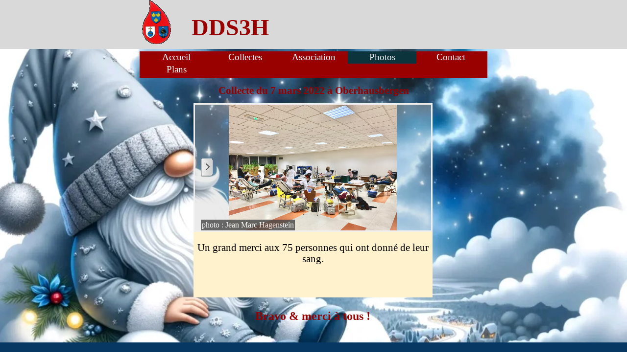

--- FILE ---
content_type: text/html
request_url: http://dondesang-3hausbergen.com/collecte-mars-2022.html
body_size: 4038
content:
<!DOCTYPE html><!-- HTML5 -->
<html prefix="og: http://ogp.me/ns#" lang="fr-FR" dir="ltr">
	<head>
		<title>collecte mars 2022 - DDS3H</title>
		<meta charset="utf-8" />
		<!--[if IE]><meta http-equiv="ImageToolbar" content="False" /><![endif]-->
		<meta name="author" content="reanja © 2005-2023" />
		<meta name="generator" content="Incomedia WebSite X5 Pro 2024.4.10 - www.websitex5.com" />
		<meta property="og:locale" content="fr" />
		<meta property="og:type" content="website" />
		<meta property="og:url" content="https://www.dondesang-3hausbergen.com/collecte-mars-2022.html" />
		<meta property="og:title" content="collecte mars 2022" />
		<meta property="og:site_name" content="DDS3H" />
		<meta property="og:image" content="https://www.dondesang-3hausbergen.com/favImage.png" />
		<meta property="og:image:type" content="image/png">
		<meta property="og:image:width" content="150">
		<meta property="og:image:height" content="227">
		<meta name="twitter:card" content="summary_large_image">
		<meta name="viewport" content="width=device-width, initial-scale=1" />
		
		<link rel="stylesheet" href="style/reset.css?2024-4-10-1" media="screen,print" />
		<link rel="stylesheet" href="style/print.css?2024-4-10-1" media="print" />
		<link rel="stylesheet" href="style/style.css?2024-4-10-1" media="screen,print" />
		<link rel="stylesheet" href="style/template.css?2024-4-10-1" media="screen" />
		<link rel="stylesheet" href="pcss/collecte-mars-2022.css?2024-4-10-1-638766068529259370" media="screen,print" />
		<script src="res/jquery.js?2024-4-10-1"></script>
		<script src="res/x5engine.js?2024-4-10-1" data-files-version="2024-4-10-1"></script>
		<script>
			window.onload = function(){ checkBrowserCompatibility('Le Navigateur que vous utilisez ne prend pas en charge les fonctions requises pour afficher ce site.','Le Navigateur que vous utilisez est susceptible de ne pas prendre en charge les fonctions requises pour afficher ce site.','[1]Mettez à jour votre navigateur[/1] ou bien [2]continuez[/2].','http://outdatedbrowser.com/'); };
			x5engine.utils.currentPagePath = 'collecte-mars-2022.html';
			x5engine.boot.push(function () { x5engine.imPageToTop.initializeButton({}); });
		</script>
		<link rel="icon" href="favicon.ico?2024-4-10-1-638766068527645558" type="image/vnd.microsoft.icon" />
	</head>
	<body>
		<div id="imPageExtContainer">
			<div id="imPageIntContainer">
				<div id="imHeaderBg"></div>
				<div id="imFooterBg"></div>
				<div id="imPage">
					<header id="imHeader">
						<h1 class="imHidden">collecte mars 2022 - DDS3H</h1>
						<div id="imHeaderObjects"><div id="imHeader_imTextObject_02_wrapper" class="template-object-wrapper"><div id="imHeader_imTextObject_02">
	<div data-index="0"  class="text-tab-content grid-prop current-tab "  id="imHeader_imTextObject_02_tab0" style="opacity: 1; ">
		<div class="text-inner">
			<div class="imTACenter"><b class="fs36lh1-5 cf1">DDS3H</b><br></div>
		</div>
	</div>

</div>
</div><div id="imHeader_imTextObject_03_wrapper" class="template-object-wrapper"><div id="imHeader_imTextObject_03">
	<div data-index="0"  class="text-tab-content grid-prop current-tab "  id="imHeader_imTextObject_03_tab0" style="opacity: 1; ">
		<div class="text-inner">
			<div><span class="fs14lh1-5">Association pour le Don de Sang Bénévole des 3 Hausbergen</span></div>
		</div>
	</div>

</div>
</div><div id="imHeader_imObjectImage_04_wrapper" class="template-object-wrapper"><div id="imHeader_imObjectImage_04"><div id="imHeader_imObjectImage_04_container"><img src="images/logodds-fondnoir.png" title="" alt="" width="60" height="91" />
</div></div></div></div>
					</header>
					<div id="imStickyBarContainer">
						<div id="imStickyBarGraphics"></div>
						<div id="imStickyBar">
							<div id="imStickyBarObjects"><div id="imStickyBar_imTextObject_01_wrapper" class="template-object-wrapper"><div id="imStickyBar_imTextObject_01">
	<div data-index="0"  class="text-tab-content grid-prop current-tab "  id="imStickyBar_imTextObject_01_tab0" style="opacity: 1; ">
		<div class="text-inner">
			<div data-line-height="1" class="lh1 imTACenter"><b><span class="fs14lh1"> &nbsp;&nbsp;</span></b><span class="fs14lh1"> </span><span class="fs14lh1"><b><span class="imTACenter">Prochaine Collecte :<span class="cf1"> &nbsp;Vend</span></span></b></span><b class="imTALeft"><span class="fs14lh1 cf1">redi 12 février 2021 &nbsp;- à Niederhausbergen - 17h00 / 20h00 - </span></b></div><div><blockquote><blockquote><blockquote><blockquote><blockquote><blockquote><blockquote><blockquote><blockquote><blockquote><blockquote><blockquote><br></blockquote></blockquote></blockquote></blockquote></blockquote></blockquote></blockquote></blockquote></blockquote></blockquote></blockquote></blockquote></div>
		</div>
	</div>

</div>
</div></div>
						</div>
					</div>
					<a class="imHidden" href="#imGoToCont" title="Aller au menu de navigation">Aller au contenu</a>
					<div id="imSideBar">
						<div id="imSideBarObjects"></div>
					</div>
					<div id="imContentGraphics"></div>
					<main id="imContent">
						<a id="imGoToCont"></a>
						<div id="imPageRow_1" class="imPageRow">
						
						</div>
						<div id="imCell_35" class=""> <div id="imCellStyleGraphics_35"></div><div id="imCellStyleBorders_35"></div><!-- UNSEARCHABLE --><div id="imMenuObject_33_35"><div id="imMenuObject_33_35_container"><div class="hamburger-button hamburger-component"><div><div><div class="hamburger-bar"></div><div class="hamburger-bar"></div><div class="hamburger-bar"></div></div></div></div><div class="hamburger-menu-background-container hamburger-component">
							<div class="hamburger-menu-background menu-mobile menu-mobile-animated hidden">
								<div class="hamburger-menu-close-button"><span>&times;</span></div>
							</div>
						</div>
						<ul class="menu-mobile-animated hidden">
							<li class="imMnMnFirst imPage" data-link-paths=",/home.html,/">
						<div class="label-wrapper">
						<div class="label-inner-wrapper">
								<a class="label" href="home.html">
						Accueil		</a>
						</div>
						</div>
							</li><li class="imMnMnMiddle imPage" data-link-paths=",/collectes.html">
						<div class="label-wrapper">
						<div class="label-inner-wrapper">
								<a class="label" href="collectes.html">
						Collectes		</a>
						</div>
						</div>
							</li><li class="imMnMnMiddle imPage" data-link-paths=",/association.html">
						<div class="label-wrapper">
						<div class="label-inner-wrapper">
								<a class="label" href="association.html">
						Association		</a>
						</div>
						</div>
							</li><li class="imMnMnMiddle imLevel"><div class="label-wrapper"><div class="label-inner-wrapper"><span class="label">Photos</span></div></div><ul data-original-position="open-bottom" class="open-bottom" style="" >
							<li class="imMnMnFirst imPage" data-link-paths=",/ag2025.html">
						<div class="label-wrapper">
						<div class="label-inner-wrapper">
								<a class="label" href="ag2025.html">
						ag2025		</a>
						</div>
						</div>
							</li><li class="imMnMnMiddle imPage" data-link-paths=",/collecte-decembre-2024.html">
						<div class="label-wrapper">
						<div class="label-inner-wrapper">
								<a class="label" href="collecte-decembre-2024.html">
						collecte décembre 2024		</a>
						</div>
						</div>
							</li><li class="imMnMnMiddle imPage" data-link-paths=",/ag2024.html">
						<div class="label-wrapper">
						<div class="label-inner-wrapper">
								<a class="label" href="ag2024.html">
						ag2024		</a>
						</div>
						</div>
							</li><li class="imMnMnMiddle imPage" data-link-paths=",/ag2023.html">
						<div class="label-wrapper">
						<div class="label-inner-wrapper">
								<a class="label" href="ag2023.html">
						ag2023		</a>
						</div>
						</div>
							</li><li class="imMnMnMiddle imPage" data-link-paths=",/ag2022.html">
						<div class="label-wrapper">
						<div class="label-inner-wrapper">
								<a class="label" href="ag2022.html">
						ag2022		</a>
						</div>
						</div>
							</li><li class="imMnMnMiddle imPage" data-link-paths=",/ag2020.html">
						<div class="label-wrapper">
						<div class="label-inner-wrapper">
								<a class="label" href="ag2020.html">
						ag2020		</a>
						</div>
						</div>
							</li><li class="imMnMnMiddle imPage" data-link-paths=",/ruban-rose.html">
						<div class="label-wrapper">
						<div class="label-inner-wrapper">
								<a class="label" href="ruban-rose.html">
						ruban rose		</a>
						</div>
						</div>
							</li><li class="imMnMnMiddle imPage" data-link-paths=",/collecte-mars-2022.html">
						<div class="label-wrapper">
						<div class="label-inner-wrapper">
								<a class="label" href="collecte-mars-2022.html">
						collecte mars 2022		</a>
						</div>
						</div>
							</li><li class="imMnMnMiddle imPage" data-link-paths=",/collecte-fevrier-2022.html">
						<div class="label-wrapper">
						<div class="label-inner-wrapper">
								<a class="label" href="collecte-fevrier-2022.html">
						collecte février 2022		</a>
						</div>
						</div>
							</li><li class="imMnMnMiddle imPage" data-link-paths=",/collecte-noel-2021.html">
						<div class="label-wrapper">
						<div class="label-inner-wrapper">
								<a class="label" href="collecte-noel-2021.html">
						collecte noël 2021		</a>
						</div>
						</div>
							</li><li class="imMnMnLast imPage" data-link-paths=",/collecte-juin-2021.html">
						<div class="label-wrapper">
						<div class="label-inner-wrapper">
								<a class="label" href="collecte-juin-2021.html">
						collecte juin 2021		</a>
						</div>
						</div>
							</li></ul></li><li class="imMnMnMiddle imPage" data-link-paths=",/contact.html">
						<div class="label-wrapper">
						<div class="label-inner-wrapper">
								<a class="label" href="contact.html">
						Contact		</a>
						</div>
						</div>
							</li><li class="imMnMnLast imPage" data-link-paths=",/plans.html">
						<div class="label-wrapper">
						<div class="label-inner-wrapper">
								<a class="label" href="plans.html">
						Plans		</a>
						</div>
						</div>
							</li></ul></div></div><!-- UNSEARCHABLE END --><script>
						var imMenuObject_33_35_settings = {
							'menuId': 'imMenuObject_33_35',
							'responsiveMenuEffect': 'slide',
							'responsiveMenuLevelOpenEvent': 'mouseover',
							'animationDuration': 1000,
						}
						x5engine.boot.push(function(){x5engine.initMenu(imMenuObject_33_35_settings)});
						$(function () {$('#imMenuObject_33_35_container ul li').not('.imMnMnSeparator').each(function () {    var $this = $(this), timeout = 0;    $this.on('mouseenter', function () {        if($(this).parents('#imMenuObject_33_35_container-menu-opened').length > 0) return;         clearTimeout(timeout);        setTimeout(function () { $this.children('ul, .multiple-column').stop(false, false).fadeIn(); }, 250);    }).on('mouseleave', function () {        if($(this).parents('#imMenuObject_33_35_container-menu-opened').length > 0) return;         timeout = setTimeout(function () { $this.children('ul, .multiple-column').stop(false, false).fadeOut(); }, 250);    });});});
						
						</script>
						</div><div id="imCell_2" class=""> <div id="imCellStyleGraphics_2"></div><div id="imCellStyleBorders_2"></div><div id="imTextObject_33_02">
							<div data-index="0"  class="text-tab-content grid-prop current-tab "  id="imTextObject_33_02_tab0" style="opacity: 1; ">
								<div class="text-inner">
									<div class="imTACenter"><span class="fs16lh1-5 cf1"><b>Collecte du 7 mars 2022 à Oberhausbergen</b></span><br></div>
								</div>
							</div>
						
						</div>
						</div><div id="imCell_4" class=""> <div id="imCellStyleGraphics_4"></div><div id="imCellStyleBorders_4"></div><div id="imObjectGallery_33_04"><div id="imObjectGalleryContainer_4"></div></div><script>var imObjectGallery_33_04_settings = {'target': '#imObjectGallery_33_04','backgroundColor': 'transparent','description': { 'fontSize': '12pt','fontFamily': 'Tahoma','fontStyle': 'normal','fontWeight': 'normal'},'autoplay': false,'thumbs': { 'position': 'none', 'number': 6 },'controlBar': { 'show': true, 'color': 'rgba(152, 0, 0, 1)' },'random': false,'fullScreen': true,'slideshow': { 'active': true, buttonPrev: { url: 'gallery/b01_l.png', x: -12, y: 0, width: 24, height: 37 }, buttonNext: { url: 'gallery/b01_r.png', x: -12, y: 0, width: 24, height: 37 }, nextPrevMode: 'visible'},'media': [{'type': 'image','width': 640,'height': 480,'url': 'gallery/collecte-mars-2022-0.png','hiresUrl': 'gallery/collecte-mars-2022-0_big.png','hiresWidth': 640,'hiresHeight': 480,'description': 'photo : Jean Marc Hagenstein','autoplayTime': 5000,'effect': 'carousel'},{'type': 'image','width': 640,'height': 480,'url': 'gallery/collecte-mars-2022-1.png','hiresUrl': 'gallery/collecte-mars-2022-1_big.png','hiresWidth': 640,'hiresHeight': 480,'description': 'photo : Jean Marc Hagenstein','autoplayTime': 5000,'effect': 'verticalSlices'},{'type': 'image','width': 640,'height': 480,'url': 'gallery/collecte-mars-2022-2.png','hiresUrl': 'gallery/collecte-mars-2022-2_big.png','hiresWidth': 640,'hiresHeight': 480,'description': 'photo : Jean Marc Hagenstein','autoplayTime': 5000,'effect': 'squares'},{'type': 'image','width': 675,'height': 899,'url': 'gallery/collecte-mars-2022-3.png','hiresUrl': 'gallery/collecte-mars-2022-3_big.png','hiresWidth': 675,'hiresHeight': 899,'description': 'photo : Christian Ost','autoplayTime': 5000,'effect': 'flip'}]};var dataimObjectGallery_33_04 = null;function loadimObjectGallery_33_04() {var startIndex = 0;if(!!dataimObjectGallery_33_04) {imObjectGallery_33_04_settings.startFrom = dataimObjectGallery_33_04.currentItemIndex();}var w = 0;var h = 0;w = $('#imObjectGallery_33_04').width();w = w + (-24);var wImageMax = 675;wImageMax = wImageMax + (-24);w  = Math.min(w, 956);h = w * 899 / 1600;imObjectGallery_33_04_settings.width = w;imObjectGallery_33_04_settings.height = h;dataimObjectGallery_33_04 = x5engine.gallery(imObjectGallery_33_04_settings);}x5engine.boot.push(function() {var imObjectGallery_33_04_resizeTo = null,imObjectGallery_33_04_width = 0,isFirstTime = true;loadimObjectGallery_33_04();x5engine.utils.onElementResize(document.getElementById('imObjectGallery_33_04').parentNode, function (rect, target) {if (imObjectGallery_33_04_width == rect.width) {return;}imObjectGallery_33_04_width = rect.width;if (!!imObjectGallery_33_04_resizeTo) {clearTimeout(imObjectGallery_33_04_resizeTo);}imObjectGallery_33_04_resizeTo = setTimeout(function() {if(!isFirstTime) {loadimObjectGallery_33_04();}else {isFirstTime = false;}}, 50);});});</script></div><div id="imCell_5" class=""> <div id="imCellStyleGraphics_5"></div><div id="imCellStyleBorders_5"></div><div id="imTextObject_33_05">
							<div data-index="0"  class="text-tab-content grid-prop current-tab "  id="imTextObject_33_05_tab0" style="opacity: 1; ">
								<div class="text-inner">
									<div class="imTACenter"><div data-line-height="1" class="lh1 imTAJustify"><div data-line-height="1" class="imTACenter"><span class="fs12lh1 ff1"><br></span></div><div data-line-height="1" class="imTACenter"><span class="fs16lh1">Un grand merci aux 75 personnes qui ont donné de leur sang.</span></div><div data-line-height="1" class="imTACenter"><br></div><div data-line-height="1" class="imTARight"><br></div><div class="imTARight"><br></div></div></div>
								</div>
							</div>
						
						</div>
						</div><div id="imCell_6" class=""> <div id="imCellStyleGraphics_6"></div><div id="imCellStyleBorders_6"></div><div id="imTextObject_33_06">
							<div data-index="0"  class="text-tab-content grid-prop current-tab "  id="imTextObject_33_06_tab0" style="opacity: 1; ">
								<div class="text-inner">
									<div class="imTACenter"><span class="fs18lh1-5 cf1"><b>Bravo &amp; merci à tous !</b></span></div>
								</div>
							</div>
						
						</div>
						</div>
					</main>
					<footer id="imFooter">
						<div id="imFooterObjects"><div id="imFooter_imTextObject_02_wrapper" class="template-object-wrapper"><div id="imFooter_imTextObject_02">
	<div data-index="0"  class="text-tab-content grid-prop current-tab "  id="imFooter_imTextObject_02_tab0" style="opacity: 1; ">
		<div class="text-inner">
			<div class="imTACenter"><span class="fs9lh1-5 cf1">tous droits réservés : reanja©2005-2024</span></div>
		</div>
	</div>

</div>
</div><div id="imFooter_pluginAppObj_03_wrapper" class="template-object-wrapper"><!-- Shinystat Counter v.8 --><div id="imFooter_pluginAppObj_03">
   <script type="text/javascript" src="https://codicepro.shinystat.com/cgi-bin/getcod.cgi?USER=reanjadds3h" async="async"></script>
<noscript>
<a href="https://www.shinystat.com/" target="_top">
<img src="https://noscript.shinystat.com/cgi-bin/shinystat.cgi?USER=reanjadds3h" alt="" style="border:0px" /></a>
</noscript>
   </div></div></div>
					</footer>
				</div>
				<span class="imHidden"><a href="#imGoToCont" title="Relire le contenu de la page">Retourner au contenu</a></span>
			</div>
		</div>
		
		<noscript class="imNoScript"><div class="alert alert-red">Pour utiliser ce site vous devez activer JavaScript.</div></noscript>
	</body>
</html>


--- FILE ---
content_type: text/css
request_url: http://dondesang-3hausbergen.com/pcss/collecte-mars-2022.css?2024-4-10-1-638766068529259370
body_size: 6448
content:
#imPage { display: grid; grid-template-columns: minmax(0, 1fr) 1400px minmax(0, 1fr); grid-template-rows: 100px auto 100px; }
#imHeader { display: block; grid-column: 2 / 3; grid-row: 1 / 2; }
#imFooter { display: block; grid-column: 1 / 4; grid-row: 3 / 4; }
#imSideBar { display: none; }
#imContent { display: block; grid-column: 1 / 4; grid-row: 2 / 3; }
#imContentGraphics { display: block; grid-column: 2 / 3; grid-row: 2 / 3; }
@media (max-width: 1399.9px) and (min-width: 720.0px) {
	#imPage { display: grid; grid-template-columns: minmax(0, 1fr) 720px minmax(0, 1fr); grid-template-rows: 100px auto 100px; }
	#imHeader { display: block; grid-column: 2 / 3; grid-row: 1 / 2; }
	#imFooter { display: block; grid-column: 2 / 3; grid-row: 3 / 4; }
	#imSideBar { display: none; }
	#imContent { display: block; grid-column: 1 / 4; grid-row: 2 / 3; }
	#imContentGraphics { display: block; grid-column: 2 / 3; grid-row: 2 / 3; }
	
}
@media (max-width: 719.9px) and (min-width: 480.0px) {
	#imPage { display: grid; grid-template-columns: minmax(0, 1fr) 480px minmax(0, 1fr); grid-template-rows: 100px auto 100px; }
	#imHeader { display: block; grid-column: 2 / 3; grid-row: 1 / 2; }
	#imFooter { display: block; grid-column: 2 / 3; grid-row: 3 / 4; }
	#imSideBar { display: none; }
	#imContent { display: block; grid-column: 1 / 4; grid-row: 2 / 3; }
	#imContentGraphics { display: block; grid-column: 2 / 3; grid-row: 2 / 3; }
	
}
@media (max-width: 479.9px)  {
	#imPage { display: grid; grid-template-columns: 0 minmax(0, 1fr) 0; grid-template-rows: 100px auto 50px; }
	#imHeader { display: block; grid-column: 1 / 4; grid-row: 1 / 2; }
	#imFooter { display: block; grid-column: 1 / 4; grid-row: 3 / 4; }
	#imSideBar { display: none; }
	#imContent { display: block; grid-column: 1 / 4; grid-row: 2 / 3; }
	#imContentGraphics { display: block; grid-column: 2 / 3; grid-row: 2 / 3; }
	
}
#imContent { display: grid; grid-template-columns: minmax(0, 1fr) 18px 18px 18px 18px 18px 18px 18px 18px 18px 18px 18px 18px 80.167px 80.167px 80.167px 80.167px 80.167px 80.167px 80.167px 80.167px 80.167px 80.167px 80.167px 80.167px 18.417px 18.417px 18.417px 18.417px 18.417px 18.417px 18.417px 18.417px 18.417px 18.417px 18.417px 18.417px minmax(0, 1fr); grid-template-rows: auto auto auto auto auto auto; }
#imContent > header { display: block; grid-column: 2 / 38; grid-row: 1 / 2; }
#imGoToCont { display: block; grid-column: 2 / 3; grid-row: 1 / 2; }
#imCell_35 { display: grid; grid-column: 2 / 38; grid-row: 2 / 3; }
#imCell_2 { display: grid; grid-column: 2 / 38; grid-row: 3 / 4; }
#imCell_4 { display: grid; grid-column: 14 / 26; grid-row: 4 / 5; }
#imCell_5 { display: grid; grid-column: 14 / 26; grid-row: 5 / 6; }
#imCell_6 { display: grid; grid-column: 14 / 26; grid-row: 6 / 7; }
#imPageRow_1 { display: block; grid-column: 2 / 38; grid-row: 2 / 7; }
@media (max-width: 1399.9px) and (min-width: 720.0px) {
	#imContent { display: grid; grid-template-columns: minmax(0, 1fr) 9.167px 9.167px 9.167px 9.167px 9.167px 9.167px 9.167px 9.167px 9.167px 9.167px 9.167px 9.167px 40.667px 40.667px 40.667px 40.667px 40.667px 40.667px 40.667px 40.667px 40.667px 40.667px 40.667px 40.667px 9.333px 9.333px 9.333px 9.333px 9.333px 9.333px 9.333px 9.333px 9.333px 9.333px 9.333px 9.333px minmax(0, 1fr); grid-template-rows: auto auto auto auto auto auto; }
	#imContent > header { display: block; grid-column: 2 / 38; grid-row: 1 / 2; }
	#imGoToCont { display: block; grid-column: 2 / 3; grid-row: 1 / 2; }
	#imCell_35 { display: grid; grid-column: 2 / 38; grid-row: 2 / 3; }
	#imCell_2 { display: grid; grid-column: 2 / 38; grid-row: 3 / 4; }
	#imCell_4 { display: grid; grid-column: 14 / 26; grid-row: 4 / 5; }
	#imCell_5 { display: grid; grid-column: 14 / 26; grid-row: 5 / 6; }
	#imCell_6 { display: grid; grid-column: 14 / 26; grid-row: 6 / 7; }
	#imPageRow_1 { display: block; grid-column: 2 / 38; grid-row: 2 / 7; }
	
}
@media (max-width: 719.9px) and (min-width: 480.0px) {
	#imContent { display: grid; grid-template-columns: minmax(0, 1fr) 6.083px 6.083px 6.083px 6.083px 6.083px 6.083px 6.083px 6.083px 6.083px 6.083px 6.083px 6.083px 26.917px 26.917px 26.917px 26.917px 26.917px 26.917px 26.917px 26.917px 26.917px 26.917px 26.917px 26.917px 6.167px 6.167px 6.167px 6.167px 6.167px 6.167px 6.167px 6.167px 6.167px 6.167px 6.167px 6.167px minmax(0, 1fr); grid-template-rows: auto auto auto auto auto auto auto auto auto auto auto auto; }
	#imContent > header { display: block; grid-column: 2 / 38; grid-row: 1 / 2; }
	#imGoToCont { display: block; grid-column: 2 / 3; grid-row: 1 / 2; }
	#imCell_35 { display: grid; grid-column: 2 / 38; grid-row: 2 / 3; }
	#imCell_2 { display: grid; grid-column: 2 / 38; grid-row: 3 / 4; }
	#imCell_4 { display: grid; grid-column: 2 / 38; grid-row: 4 / 5; }
	#imCell_5 { display: grid; grid-column: 2 / 38; grid-row: 5 / 6; }
	#imCell_6 { display: grid; grid-column: 2 / 38; grid-row: 6 / 7; }
	#imPageRow_1 { display: block; grid-column: 2 / 38; grid-row: 2 / 7; }
	
}
@media (max-width: 479.9px)  {
	#imContent { display: grid; grid-template-columns: 0 minmax(0, 1fr) minmax(0, 1fr) minmax(0, 1fr) minmax(0, 1fr) minmax(0, 1fr) minmax(0, 1fr) minmax(0, 1fr) minmax(0, 1fr) minmax(0, 1fr) minmax(0, 1fr) minmax(0, 1fr) minmax(0, 1fr) minmax(0, 1fr) minmax(0, 1fr) minmax(0, 1fr) minmax(0, 1fr) minmax(0, 1fr) minmax(0, 1fr) minmax(0, 1fr) minmax(0, 1fr) minmax(0, 1fr) minmax(0, 1fr) minmax(0, 1fr) minmax(0, 1fr) minmax(0, 1fr) minmax(0, 1fr) minmax(0, 1fr) minmax(0, 1fr) minmax(0, 1fr) minmax(0, 1fr) minmax(0, 1fr) minmax(0, 1fr) minmax(0, 1fr) minmax(0, 1fr) minmax(0, 1fr) minmax(0, 1fr) 0; grid-template-rows: auto auto auto auto auto auto; }
	#imContent > header { display: block; grid-column: 2 / 38; grid-row: 1 / 2; }
	#imGoToCont { display: block; grid-column: 2 / 3; grid-row: 1 / 2; }
	#imCell_35 { display: grid; grid-column: 2 / 38; grid-row: 2 / 3; }
	#imCell_2 { display: grid; grid-column: 2 / 38; grid-row: 3 / 4; }
	#imCell_4 { display: grid; grid-column: 2 / 38; grid-row: 4 / 5; }
	#imCell_5 { display: grid; grid-column: 2 / 38; grid-row: 5 / 6; }
	#imCell_6 { display: grid; grid-column: 2 / 38; grid-row: 6 / 7; }
	#imPageRow_1 { display: block; grid-column: 2 / 38; grid-row: 2 / 7; }
	
}
#imHeader_imCell_2 { grid-template-columns: 100%; position: relative; box-sizing: border-box; }
#imHeader_imTextObject_02 { position: relative; max-width: 100%; box-sizing: border-box; z-index: 3; }
#imHeader_imCellStyleGraphics_2 { grid-row: 1 / -1; grid-column: 1 / -1; background-color: transparent; }
#imHeader_imCellStyleBorders_2 { grid-row: 1 / -1; grid-column: 1 / -1; z-index: 2; }

#imHeader_imTextObject_02 { width: 100%; }
#imHeader_imTextObject_02 { font-style: normal; font-weight: normal; line-height: 22px; }
#imHeader_imTextObject_02_tab0 div { line-height: 22px; }
#imHeader_imTextObject_02_tab0 .imHeading1 { line-height: 22px; }
#imHeader_imTextObject_02_tab0 .imHeading2 { line-height: 22px; }
#imHeader_imTextObject_02_tab0 .imHeading3 { line-height: 22px; }
#imHeader_imTextObject_02_tab0 .imHeading4 { line-height: 22px; }
#imHeader_imTextObject_02_tab0 .imHeading5 { line-height: 22px; }
#imHeader_imTextObject_02_tab0 .imHeading6 { line-height: 22px; }
#imHeader_imTextObject_02_tab0 ul { list-style: disc; margin: 0; padding: 0; overflow: hidden; }
#imHeader_imTextObject_02_tab0 ul ul { list-style: square; padding: 0 0 0 20px; }
#imHeader_imTextObject_02_tab0 ul ul ul { list-style: circle; }
#imHeader_imTextObject_02_tab0 ul li { margin: 0 0 0 40px; padding: 0px; }
#imHeader_imTextObject_02_tab0 ol { list-style: decimal; margin: 0; padding: 0; }
#imHeader_imTextObject_02_tab0 ol ol { list-style: lower-alpha; padding: 0 0 0 20px; }
#imHeader_imTextObject_02_tab0 ol li { margin: 0 0 0 40px; padding: 0px; }
#imHeader_imTextObject_02_tab0 blockquote { margin: 0 0 0 15px; padding: 0; border: none; }
#imHeader_imTextObject_02_tab0 table { border: none; padding: 0; border-collapse: collapse; }
#imHeader_imTextObject_02_tab0 table td { border: 1px solid black; word-wrap: break-word; padding: 4px 3px 4px 3px; margin: 0; vertical-align: middle; }
#imHeader_imTextObject_02_tab0 p { margin: 0; padding: 0; }
#imHeader_imTextObject_02_tab0 .inline-block { display: inline-block; }
#imHeader_imTextObject_02_tab0 sup { vertical-align: super; font-size: smaller; }
#imHeader_imTextObject_02_tab0 sub { vertical-align: sub; font-size: smaller; }
#imHeader_imTextObject_02_tab0 img { border: none; margin: 0; vertical-align: text-bottom;}
#imHeader_imTextObject_02_tab0 .fleft { float: left; vertical-align: baseline;}
#imHeader_imTextObject_02_tab0 .fright { float: right; vertical-align: baseline;}
#imHeader_imTextObject_02_tab0 img.fleft { margin-right: 15px; }
#imHeader_imTextObject_02_tab0 img.fright { margin-left: 15px; }
#imHeader_imTextObject_02_tab0 .imTALeft { text-align: left; }
#imHeader_imTextObject_02_tab0 .imTARight { text-align: right; }
#imHeader_imTextObject_02_tab0 .imTACenter { text-align: center; }
#imHeader_imTextObject_02_tab0 .imTAJustify { text-align: justify; }
#imHeader_imTextObject_02_tab0 .imUl { text-decoration: underline; }
#imHeader_imTextObject_02_tab0 .imStrike { text-decoration: line-through; }
#imHeader_imTextObject_02_tab0 .imUlStrike { text-decoration: underline line-through; }
#imHeader_imTextObject_02_tab0 .imVt { vertical-align: top; }
#imHeader_imTextObject_02_tab0 .imVc { vertical-align: middle; }
#imHeader_imTextObject_02_tab0 .imVb { vertical-align: bottom; }
#imHeader_imTextObject_02_tab0 hr { border-width: 1px 0 0 0; border-style: solid; }
#imHeader_imTextObject_02_tab0 .fs36lh1-5 { vertical-align: baseline; font-size: 36pt; line-height: 72px; }
#imHeader_imTextObject_02_tab0 .cf1 { color: rgb(153, 0, 0); }
#imHeader_imTextObject_02 .text-container {width: 100%;}#imHeader_imTextObject_02 .text-container {margin: 0 auto; position: relative;overflow: hidden; display: grid; grid-template-rows: 1fr; grid-template-columns: 1fr; background-color: rgba(255, 255, 255, 1); border-style: solid;border-color: rgba(169, 169, 169, 1); }
#imHeader_imTextObject_02 .text-container .grid-prop.current-tab {z-index: 1; opacity: 1;  }
#imHeader_imTextObject_02 .text-container .grid-prop {grid-area: 1 / 1 / 2 / 2; opacity: 0; box-sizing: border-box; position: relative;  }
#imHeader_imTextObject_02 .text-container .text-tab-content.detach {position: absolute; top: 0; left: 0; width: 100%; display: none; }
#imHeader_imCell_3 { grid-template-columns: 100%; position: relative; box-sizing: border-box; }
#imHeader_imTextObject_03 { position: relative; max-width: 100%; box-sizing: border-box; z-index: 3; }
#imHeader_imCellStyleGraphics_3 { grid-row: 1 / -1; grid-column: 1 / -1; background-color: transparent; }
#imHeader_imCellStyleBorders_3 { grid-row: 1 / -1; grid-column: 1 / -1; z-index: 2; }

#imHeader_imTextObject_03 { width: 100%; }
#imHeader_imTextObject_03 { font-style: normal; font-weight: normal; line-height: 22px; }
#imHeader_imTextObject_03_tab0 div { line-height: 22px; }
#imHeader_imTextObject_03_tab0 .imHeading1 { line-height: 22px; }
#imHeader_imTextObject_03_tab0 .imHeading2 { line-height: 22px; }
#imHeader_imTextObject_03_tab0 .imHeading3 { line-height: 22px; }
#imHeader_imTextObject_03_tab0 .imHeading4 { line-height: 22px; }
#imHeader_imTextObject_03_tab0 .imHeading5 { line-height: 22px; }
#imHeader_imTextObject_03_tab0 .imHeading6 { line-height: 22px; }
#imHeader_imTextObject_03_tab0 ul { list-style: disc; margin: 0; padding: 0; overflow: hidden; }
#imHeader_imTextObject_03_tab0 ul ul { list-style: square; padding: 0 0 0 20px; }
#imHeader_imTextObject_03_tab0 ul ul ul { list-style: circle; }
#imHeader_imTextObject_03_tab0 ul li { margin: 0 0 0 40px; padding: 0px; }
#imHeader_imTextObject_03_tab0 ol { list-style: decimal; margin: 0; padding: 0; }
#imHeader_imTextObject_03_tab0 ol ol { list-style: lower-alpha; padding: 0 0 0 20px; }
#imHeader_imTextObject_03_tab0 ol li { margin: 0 0 0 40px; padding: 0px; }
#imHeader_imTextObject_03_tab0 blockquote { margin: 0 0 0 15px; padding: 0; border: none; }
#imHeader_imTextObject_03_tab0 table { border: none; padding: 0; border-collapse: collapse; }
#imHeader_imTextObject_03_tab0 table td { border: 1px solid black; word-wrap: break-word; padding: 4px 3px 4px 3px; margin: 0; vertical-align: middle; }
#imHeader_imTextObject_03_tab0 p { margin: 0; padding: 0; }
#imHeader_imTextObject_03_tab0 .inline-block { display: inline-block; }
#imHeader_imTextObject_03_tab0 sup { vertical-align: super; font-size: smaller; }
#imHeader_imTextObject_03_tab0 sub { vertical-align: sub; font-size: smaller; }
#imHeader_imTextObject_03_tab0 img { border: none; margin: 0; vertical-align: text-bottom;}
#imHeader_imTextObject_03_tab0 .fleft { float: left; vertical-align: baseline;}
#imHeader_imTextObject_03_tab0 .fright { float: right; vertical-align: baseline;}
#imHeader_imTextObject_03_tab0 img.fleft { margin-right: 15px; }
#imHeader_imTextObject_03_tab0 img.fright { margin-left: 15px; }
#imHeader_imTextObject_03_tab0 .imTALeft { text-align: left; }
#imHeader_imTextObject_03_tab0 .imTARight { text-align: right; }
#imHeader_imTextObject_03_tab0 .imTACenter { text-align: center; }
#imHeader_imTextObject_03_tab0 .imTAJustify { text-align: justify; }
#imHeader_imTextObject_03_tab0 .imUl { text-decoration: underline; }
#imHeader_imTextObject_03_tab0 .imStrike { text-decoration: line-through; }
#imHeader_imTextObject_03_tab0 .imUlStrike { text-decoration: underline line-through; }
#imHeader_imTextObject_03_tab0 .imVt { vertical-align: top; }
#imHeader_imTextObject_03_tab0 .imVc { vertical-align: middle; }
#imHeader_imTextObject_03_tab0 .imVb { vertical-align: bottom; }
#imHeader_imTextObject_03_tab0 hr { border-width: 1px 0 0 0; border-style: solid; }
#imHeader_imTextObject_03_tab0 .fs14lh1-5 { vertical-align: baseline; font-size: 14pt; line-height: 28px; }
#imHeader_imTextObject_03 .text-container {width: 100%;}#imHeader_imTextObject_03 .text-container {margin: 0 auto; position: relative;overflow: hidden; display: grid; grid-template-rows: 1fr; grid-template-columns: 1fr; background-color: rgba(255, 255, 255, 1); border-style: solid;border-color: rgba(169, 169, 169, 1); }
#imHeader_imTextObject_03 .text-container .grid-prop.current-tab {z-index: 1; opacity: 1;  }
#imHeader_imTextObject_03 .text-container .grid-prop {grid-area: 1 / 1 / 2 / 2; opacity: 0; box-sizing: border-box; position: relative;  }
#imHeader_imTextObject_03 .text-container .text-tab-content.detach {position: absolute; top: 0; left: 0; width: 100%; display: none; }
#imHeader_imCell_4 { grid-template-columns: 100%; position: relative; box-sizing: border-box; }
#imHeader_imObjectImage_04 { position: relative; max-width: 100%; box-sizing: border-box; z-index: 3; }
#imHeader_imCellStyleGraphics_4 { grid-row: 1 / -1; grid-column: 1 / -1; background-color: transparent; }
#imHeader_imCellStyleBorders_4 { grid-row: 1 / -1; grid-column: 1 / -1; z-index: 2; }

#imHeader_imObjectImage_04 { vertical-align: top; margin: 0 auto; }
#imHeader_imObjectImage_04 #imHeader_imObjectImage_04_container img { width: 100%; height: auto; vertical-align: top; }#imFooter_imCell_2 { grid-template-columns: 100%; position: relative; box-sizing: border-box; }
#imFooter_imTextObject_02 { position: relative; max-width: 100%; box-sizing: border-box; z-index: 3; }
#imFooter_imCellStyleGraphics_2 { grid-row: 1 / -1; grid-column: 1 / -1; background-color: transparent; }
#imFooter_imCellStyleBorders_2 { grid-row: 1 / -1; grid-column: 1 / -1; z-index: 2; }

#imFooter_imTextObject_02 { width: 100%; }
#imFooter_imTextObject_02 { font-style: normal; font-weight: normal; line-height: 22px; }
#imFooter_imTextObject_02_tab0 div { line-height: 22px; }
#imFooter_imTextObject_02_tab0 .imHeading1 { line-height: 22px; }
#imFooter_imTextObject_02_tab0 .imHeading2 { line-height: 22px; }
#imFooter_imTextObject_02_tab0 .imHeading3 { line-height: 22px; }
#imFooter_imTextObject_02_tab0 .imHeading4 { line-height: 22px; }
#imFooter_imTextObject_02_tab0 .imHeading5 { line-height: 22px; }
#imFooter_imTextObject_02_tab0 .imHeading6 { line-height: 22px; }
#imFooter_imTextObject_02_tab0 ul { list-style: disc; margin: 0; padding: 0; overflow: hidden; }
#imFooter_imTextObject_02_tab0 ul ul { list-style: square; padding: 0 0 0 20px; }
#imFooter_imTextObject_02_tab0 ul ul ul { list-style: circle; }
#imFooter_imTextObject_02_tab0 ul li { margin: 0 0 0 40px; padding: 0px; }
#imFooter_imTextObject_02_tab0 ol { list-style: decimal; margin: 0; padding: 0; }
#imFooter_imTextObject_02_tab0 ol ol { list-style: lower-alpha; padding: 0 0 0 20px; }
#imFooter_imTextObject_02_tab0 ol li { margin: 0 0 0 40px; padding: 0px; }
#imFooter_imTextObject_02_tab0 blockquote { margin: 0 0 0 15px; padding: 0; border: none; }
#imFooter_imTextObject_02_tab0 table { border: none; padding: 0; border-collapse: collapse; }
#imFooter_imTextObject_02_tab0 table td { border: 1px solid black; word-wrap: break-word; padding: 4px 3px 4px 3px; margin: 0; vertical-align: middle; }
#imFooter_imTextObject_02_tab0 p { margin: 0; padding: 0; }
#imFooter_imTextObject_02_tab0 .inline-block { display: inline-block; }
#imFooter_imTextObject_02_tab0 sup { vertical-align: super; font-size: smaller; }
#imFooter_imTextObject_02_tab0 sub { vertical-align: sub; font-size: smaller; }
#imFooter_imTextObject_02_tab0 img { border: none; margin: 0; vertical-align: text-bottom;}
#imFooter_imTextObject_02_tab0 .fleft { float: left; vertical-align: baseline;}
#imFooter_imTextObject_02_tab0 .fright { float: right; vertical-align: baseline;}
#imFooter_imTextObject_02_tab0 img.fleft { margin-right: 15px; }
#imFooter_imTextObject_02_tab0 img.fright { margin-left: 15px; }
#imFooter_imTextObject_02_tab0 .imTALeft { text-align: left; }
#imFooter_imTextObject_02_tab0 .imTARight { text-align: right; }
#imFooter_imTextObject_02_tab0 .imTACenter { text-align: center; }
#imFooter_imTextObject_02_tab0 .imTAJustify { text-align: justify; }
#imFooter_imTextObject_02_tab0 .imUl { text-decoration: underline; }
#imFooter_imTextObject_02_tab0 .imStrike { text-decoration: line-through; }
#imFooter_imTextObject_02_tab0 .imUlStrike { text-decoration: underline line-through; }
#imFooter_imTextObject_02_tab0 .imVt { vertical-align: top; }
#imFooter_imTextObject_02_tab0 .imVc { vertical-align: middle; }
#imFooter_imTextObject_02_tab0 .imVb { vertical-align: bottom; }
#imFooter_imTextObject_02_tab0 hr { border-width: 1px 0 0 0; border-style: solid; }
#imFooter_imTextObject_02_tab0 .fs9lh1-5 { vertical-align: baseline; font-size: 9pt; line-height: 18px; }
#imFooter_imTextObject_02_tab0 .cf1 { color: rgb(224, 224, 224); }
#imFooter_imTextObject_02 .text-container {width: 100%;}#imFooter_imTextObject_02 .text-container {margin: 0 auto; position: relative;overflow: hidden; display: grid; grid-template-rows: 1fr; grid-template-columns: 1fr; background-color: rgba(255, 255, 255, 1); border-style: solid;border-color: rgba(169, 169, 169, 1); }
#imFooter_imTextObject_02 .text-container .grid-prop.current-tab {z-index: 1; opacity: 1;  }
#imFooter_imTextObject_02 .text-container .grid-prop {grid-area: 1 / 1 / 2 / 2; opacity: 0; box-sizing: border-box; position: relative;  }
#imFooter_imTextObject_02 .text-container .text-tab-content.detach {position: absolute; top: 0; left: 0; width: 100%; display: none; }
#imFooter_imCell_3 { grid-template-columns: 100%; position: relative; box-sizing: border-box; }
#imFooter_pluginAppObj_03 { position: relative; max-width: 100%; box-sizing: border-box; z-index: 3; }
#imFooter_imCellStyleGraphics_3 { grid-row: 1 / -1; grid-column: 1 / -1; background-color: transparent; }
#imFooter_imCellStyleBorders_3 { grid-row: 1 / -1; grid-column: 1 / -1; z-index: 2; }

#imStickyBar_imCell_1 { grid-template-columns: 100%; position: relative; box-sizing: border-box; }
#imStickyBar_imTextObject_01 { position: relative; max-width: 100%; box-sizing: border-box; z-index: 3; }
#imStickyBar_imCellStyleGraphics_1 { grid-row: 1 / -1; grid-column: 1 / -1; background-color: transparent; }
#imStickyBar_imCellStyleBorders_1 { grid-row: 1 / -1; grid-column: 1 / -1; z-index: 2; }

#imStickyBar_imTextObject_01 { width: 100%; }
#imStickyBar_imTextObject_01 { font-style: normal; font-weight: normal; line-height: 22px; }
#imStickyBar_imTextObject_01_tab0 div { line-height: 22px; }
#imStickyBar_imTextObject_01_tab0 .imHeading1 { line-height: 22px; }
#imStickyBar_imTextObject_01_tab0 .imHeading2 { line-height: 22px; }
#imStickyBar_imTextObject_01_tab0 .imHeading3 { line-height: 22px; }
#imStickyBar_imTextObject_01_tab0 .imHeading4 { line-height: 22px; }
#imStickyBar_imTextObject_01_tab0 .imHeading5 { line-height: 22px; }
#imStickyBar_imTextObject_01_tab0 .imHeading6 { line-height: 22px; }
#imStickyBar_imTextObject_01_tab0 ul { list-style: disc; margin: 0; padding: 0; overflow: hidden; }
#imStickyBar_imTextObject_01_tab0 ul ul { list-style: square; padding: 0 0 0 20px; }
#imStickyBar_imTextObject_01_tab0 ul ul ul { list-style: circle; }
#imStickyBar_imTextObject_01_tab0 ul li { margin: 0 0 0 40px; padding: 0px; }
#imStickyBar_imTextObject_01_tab0 ol { list-style: decimal; margin: 0; padding: 0; }
#imStickyBar_imTextObject_01_tab0 ol ol { list-style: lower-alpha; padding: 0 0 0 20px; }
#imStickyBar_imTextObject_01_tab0 ol li { margin: 0 0 0 40px; padding: 0px; }
#imStickyBar_imTextObject_01_tab0 blockquote { margin: 0 0 0 15px; padding: 0; border: none; }
#imStickyBar_imTextObject_01_tab0 table { border: none; padding: 0; border-collapse: collapse; }
#imStickyBar_imTextObject_01_tab0 table td { border: 1px solid black; word-wrap: break-word; padding: 4px 3px 4px 3px; margin: 0; vertical-align: middle; }
#imStickyBar_imTextObject_01_tab0 p { margin: 0; padding: 0; }
#imStickyBar_imTextObject_01_tab0 .inline-block { display: inline-block; }
#imStickyBar_imTextObject_01_tab0 sup { vertical-align: super; font-size: smaller; }
#imStickyBar_imTextObject_01_tab0 sub { vertical-align: sub; font-size: smaller; }
#imStickyBar_imTextObject_01_tab0 img { border: none; margin: 0; vertical-align: text-bottom;}
#imStickyBar_imTextObject_01_tab0 .fleft { float: left; vertical-align: baseline;}
#imStickyBar_imTextObject_01_tab0 .fright { float: right; vertical-align: baseline;}
#imStickyBar_imTextObject_01_tab0 img.fleft { margin-right: 15px; }
#imStickyBar_imTextObject_01_tab0 img.fright { margin-left: 15px; }
#imStickyBar_imTextObject_01_tab0 .imTALeft { text-align: left; }
#imStickyBar_imTextObject_01_tab0 .imTARight { text-align: right; }
#imStickyBar_imTextObject_01_tab0 .imTACenter { text-align: center; }
#imStickyBar_imTextObject_01_tab0 .imTAJustify { text-align: justify; }
#imStickyBar_imTextObject_01_tab0 .imUl { text-decoration: underline; }
#imStickyBar_imTextObject_01_tab0 .imStrike { text-decoration: line-through; }
#imStickyBar_imTextObject_01_tab0 .imUlStrike { text-decoration: underline line-through; }
#imStickyBar_imTextObject_01_tab0 .imVt { vertical-align: top; }
#imStickyBar_imTextObject_01_tab0 .imVc { vertical-align: middle; }
#imStickyBar_imTextObject_01_tab0 .imVb { vertical-align: bottom; }
#imStickyBar_imTextObject_01_tab0 hr { border-width: 1px 0 0 0; border-style: solid; }
#imStickyBar_imTextObject_01_tab0 .lh1 { line-height: 1; }
#imStickyBar_imTextObject_01_tab0 .fs14lh1 { vertical-align: baseline; font-size: 14pt; line-height: 19px; }
#imStickyBar_imTextObject_01_tab0 .cf1 { color: rgb(152, 0, 0); }
#imStickyBar_imTextObject_01 .text-container {width: 100%;}#imStickyBar_imTextObject_01 .text-container {margin: 0 auto; position: relative;overflow: hidden; display: grid; grid-template-rows: 1fr; grid-template-columns: 1fr; background-color: rgba(255, 255, 255, 1); border-style: solid;border-color: rgba(169, 169, 169, 1); }
#imStickyBar_imTextObject_01 .text-container .grid-prop.current-tab {z-index: 1; opacity: 1;  }
#imStickyBar_imTextObject_01 .text-container .grid-prop {grid-area: 1 / 1 / 2 / 2; opacity: 0; box-sizing: border-box; position: relative;  }
#imStickyBar_imTextObject_01 .text-container .text-tab-content.detach {position: absolute; top: 0; left: 0; width: 100%; display: none; }
.imPageRow { position: relative;  }
#imCell_35 { grid-template-columns: 100%; position: relative; box-sizing: border-box; }
#imMenuObject_33_35 { position: relative; align-self: start; justify-self: center; max-width: 100%; box-sizing: border-box; z-index: 103; }
#imCellStyleGraphics_35 { grid-row: 1 / -1; grid-column: 1 / -1; background-color: rgba(153, 0, 0, 1); }
#imCellStyleBorders_35 { grid-row: 1 / -1; grid-column: 1 / -1; z-index: 102; }

.label-wrapper .menu-item-icon {
max-height: 100%; position: absolute; top: 0; bottom: 0; left: 3px; margin: auto; z-index: 0; 
}
.im-menu-opened #imStickyBarContainer, .im-menu-opened #imPageToTop { visibility: hidden !important; }
#imCell_2 { grid-template-columns: 100%; position: relative; box-sizing: border-box; }
#imTextObject_33_02 { position: relative; align-self: start; justify-self: center; max-width: 100%; box-sizing: border-box; z-index: 3; }
#imCellStyleGraphics_2 { grid-row: 1 / -1; grid-column: 1 / -1; background-color: transparent; }
#imCellStyleBorders_2 { grid-row: 1 / -1; grid-column: 1 / -1; z-index: 2; }

#imTextObject_33_02 { width: 100%; }
#imTextObject_33_02 { font-style: normal; font-weight: normal; line-height: 22px; }
#imTextObject_33_02_tab0 div { line-height: 22px; }
#imTextObject_33_02_tab0 .imHeading1 { line-height: 22px; }
#imTextObject_33_02_tab0 .imHeading2 { line-height: 22px; }
#imTextObject_33_02_tab0 .imHeading3 { line-height: 22px; }
#imTextObject_33_02_tab0 .imHeading4 { line-height: 22px; }
#imTextObject_33_02_tab0 .imHeading5 { line-height: 22px; }
#imTextObject_33_02_tab0 .imHeading6 { line-height: 22px; }
#imTextObject_33_02_tab0 ul { list-style: disc; margin: 0; padding: 0; overflow: hidden; }
#imTextObject_33_02_tab0 ul ul { list-style: square; padding: 0 0 0 20px; }
#imTextObject_33_02_tab0 ul ul ul { list-style: circle; }
#imTextObject_33_02_tab0 ul li { margin: 0 0 0 40px; padding: 0px; }
#imTextObject_33_02_tab0 ol { list-style: decimal; margin: 0; padding: 0; }
#imTextObject_33_02_tab0 ol ol { list-style: lower-alpha; padding: 0 0 0 20px; }
#imTextObject_33_02_tab0 ol li { margin: 0 0 0 40px; padding: 0px; }
#imTextObject_33_02_tab0 blockquote { margin: 0 0 0 15px; padding: 0; border: none; }
#imTextObject_33_02_tab0 table { border: none; padding: 0; border-collapse: collapse; }
#imTextObject_33_02_tab0 table td { border: 1px solid black; word-wrap: break-word; padding: 4px 3px 4px 3px; margin: 0; vertical-align: middle; }
#imTextObject_33_02_tab0 p { margin: 0; padding: 0; }
#imTextObject_33_02_tab0 .inline-block { display: inline-block; }
#imTextObject_33_02_tab0 sup { vertical-align: super; font-size: smaller; }
#imTextObject_33_02_tab0 sub { vertical-align: sub; font-size: smaller; }
#imTextObject_33_02_tab0 img { border: none; margin: 0; vertical-align: text-bottom;}
#imTextObject_33_02_tab0 .fleft { float: left; vertical-align: baseline;}
#imTextObject_33_02_tab0 .fright { float: right; vertical-align: baseline;}
#imTextObject_33_02_tab0 img.fleft { margin-right: 15px; }
#imTextObject_33_02_tab0 img.fright { margin-left: 15px; }
#imTextObject_33_02_tab0 .imTALeft { text-align: left; }
#imTextObject_33_02_tab0 .imTARight { text-align: right; }
#imTextObject_33_02_tab0 .imTACenter { text-align: center; }
#imTextObject_33_02_tab0 .imTAJustify { text-align: justify; }
#imTextObject_33_02_tab0 .imUl { text-decoration: underline; }
#imTextObject_33_02_tab0 .imStrike { text-decoration: line-through; }
#imTextObject_33_02_tab0 .imUlStrike { text-decoration: underline line-through; }
#imTextObject_33_02_tab0 .imVt { vertical-align: top; }
#imTextObject_33_02_tab0 .imVc { vertical-align: middle; }
#imTextObject_33_02_tab0 .imVb { vertical-align: bottom; }
#imTextObject_33_02_tab0 hr { border-width: 1px 0 0 0; border-style: solid; }
#imTextObject_33_02_tab0 .fs16lh1-5 { vertical-align: baseline; font-size: 16pt; line-height: 32px; }
#imTextObject_33_02_tab0 .cf1 { color: rgb(152, 0, 0); }
#imTextObject_33_02 .text-container {width: 100%;}#imTextObject_33_02 .text-container {margin: 0 auto; position: relative;overflow: hidden; display: grid; grid-template-rows: 1fr; grid-template-columns: 1fr; background-color: rgba(255, 255, 255, 1); border-style: solid;border-color: rgba(169, 169, 169, 1); }
#imTextObject_33_02 .text-container .grid-prop.current-tab {z-index: 1; opacity: 1;  }
#imTextObject_33_02 .text-container .grid-prop {grid-area: 1 / 1 / 2 / 2; opacity: 0; box-sizing: border-box; position: relative;  }
#imTextObject_33_02 .text-container .text-tab-content.detach {position: absolute; top: 0; left: 0; width: 100%; display: none; }
#imCell_4 { grid-template-columns: 100%; position: relative; box-sizing: border-box; }
#imObjectGallery_33_04 { position: relative; align-self: start; justify-self: center; max-width: 100%; box-sizing: border-box; z-index: 3; }
#imCellStyleGraphics_4 { grid-row: 1 / -1; grid-column: 1 / -1; background-color: rgba(204, 204, 204, 0.4); }
#imCellStyleBorders_4 { grid-row: 1 / -1; grid-column: 1 / -1; z-index: 2; }

#imObjectGallery_33_04 { width: 100%; max-width: 100%; }
#imObjectGallery_33_04 { overflow: hidden; }
#imObjectGallery_33_04 > div { margin: 0 auto; }
#imObjectGallery_33_04 a:link, #imContent #imObjectGallery_33_04 a:hover, #imContent #imObjectGallery_33_04 a:visited, #imContent #imObjectGallery_33_04 a:active { border: none; background-color: transparent; text-decoration: none; }
#imCell_5 { grid-template-columns: 100%; position: relative; box-sizing: border-box; }
#imTextObject_33_05 { position: relative; align-self: start; justify-self: center; max-width: 100%; box-sizing: border-box; z-index: 3; }
#imCellStyleGraphics_5 { grid-row: 1 / -1; grid-column: 1 / -1; background-color: rgba(255, 242, 204, 1); }
#imCellStyleBorders_5 { grid-row: 1 / -1; grid-column: 1 / -1; z-index: 2; }

#imTextObject_33_05 { width: 100%; }
#imTextObject_33_05 { font-style: normal; font-weight: normal; line-height: 22px; }
#imTextObject_33_05_tab0 div { line-height: 22px; }
#imTextObject_33_05_tab0 .imHeading1 { line-height: 22px; }
#imTextObject_33_05_tab0 .imHeading2 { line-height: 22px; }
#imTextObject_33_05_tab0 .imHeading3 { line-height: 22px; }
#imTextObject_33_05_tab0 .imHeading4 { line-height: 22px; }
#imTextObject_33_05_tab0 .imHeading5 { line-height: 22px; }
#imTextObject_33_05_tab0 .imHeading6 { line-height: 22px; }
#imTextObject_33_05_tab0 ul { list-style: disc; margin: 0; padding: 0; overflow: hidden; }
#imTextObject_33_05_tab0 ul ul { list-style: square; padding: 0 0 0 20px; }
#imTextObject_33_05_tab0 ul ul ul { list-style: circle; }
#imTextObject_33_05_tab0 ul li { margin: 0 0 0 40px; padding: 0px; }
#imTextObject_33_05_tab0 ol { list-style: decimal; margin: 0; padding: 0; }
#imTextObject_33_05_tab0 ol ol { list-style: lower-alpha; padding: 0 0 0 20px; }
#imTextObject_33_05_tab0 ol li { margin: 0 0 0 40px; padding: 0px; }
#imTextObject_33_05_tab0 blockquote { margin: 0 0 0 15px; padding: 0; border: none; }
#imTextObject_33_05_tab0 table { border: none; padding: 0; border-collapse: collapse; }
#imTextObject_33_05_tab0 table td { border: 1px solid black; word-wrap: break-word; padding: 4px 3px 4px 3px; margin: 0; vertical-align: middle; }
#imTextObject_33_05_tab0 p { margin: 0; padding: 0; }
#imTextObject_33_05_tab0 .inline-block { display: inline-block; }
#imTextObject_33_05_tab0 sup { vertical-align: super; font-size: smaller; }
#imTextObject_33_05_tab0 sub { vertical-align: sub; font-size: smaller; }
#imTextObject_33_05_tab0 img { border: none; margin: 0; vertical-align: text-bottom;}
#imTextObject_33_05_tab0 .fleft { float: left; vertical-align: baseline;}
#imTextObject_33_05_tab0 .fright { float: right; vertical-align: baseline;}
#imTextObject_33_05_tab0 img.fleft { margin-right: 15px; }
#imTextObject_33_05_tab0 img.fright { margin-left: 15px; }
#imTextObject_33_05_tab0 .imTALeft { text-align: left; }
#imTextObject_33_05_tab0 .imTARight { text-align: right; }
#imTextObject_33_05_tab0 .imTACenter { text-align: center; }
#imTextObject_33_05_tab0 .imTAJustify { text-align: justify; }
#imTextObject_33_05_tab0 .imUl { text-decoration: underline; }
#imTextObject_33_05_tab0 .imStrike { text-decoration: line-through; }
#imTextObject_33_05_tab0 .imUlStrike { text-decoration: underline line-through; }
#imTextObject_33_05_tab0 .imVt { vertical-align: top; }
#imTextObject_33_05_tab0 .imVc { vertical-align: middle; }
#imTextObject_33_05_tab0 .imVb { vertical-align: bottom; }
#imTextObject_33_05_tab0 hr { border-width: 1px 0 0 0; border-style: solid; }
#imTextObject_33_05_tab0 .lh1 { line-height: 1; }
#imTextObject_33_05_tab0 .fs12lh1 { vertical-align: baseline; font-size: 12pt; line-height: 16px; }
#imTextObject_33_05_tab0 .ff1 { font-family: 'Arial'; }
#imTextObject_33_05_tab0 .fs16lh1 { vertical-align: baseline; font-size: 16pt; line-height: 21px; }
#imTextObject_33_05 .text-container {width: 100%;}#imTextObject_33_05 .text-container {margin: 0 auto; position: relative;overflow: hidden; display: grid; grid-template-rows: 1fr; grid-template-columns: 1fr; background-color: rgba(255, 255, 255, 1); border-style: solid;border-color: rgba(169, 169, 169, 1); }
#imTextObject_33_05 .text-container .grid-prop.current-tab {z-index: 1; opacity: 1;  }
#imTextObject_33_05 .text-container .grid-prop {grid-area: 1 / 1 / 2 / 2; opacity: 0; box-sizing: border-box; position: relative;  }
#imTextObject_33_05 .text-container .text-tab-content.detach {position: absolute; top: 0; left: 0; width: 100%; display: none; }
#imCell_6 { grid-template-columns: 100%; position: relative; box-sizing: border-box; }
#imTextObject_33_06 { position: relative; align-self: start; justify-self: center; max-width: 100%; box-sizing: border-box; z-index: 3; }
#imCellStyleGraphics_6 { grid-row: 1 / -1; grid-column: 1 / -1; background-color: transparent; }
#imCellStyleBorders_6 { grid-row: 1 / -1; grid-column: 1 / -1; z-index: 2; }

#imTextObject_33_06 { width: 100%; }
#imTextObject_33_06 { font-style: normal; font-weight: normal; line-height: 22px; }
#imTextObject_33_06_tab0 div { line-height: 22px; }
#imTextObject_33_06_tab0 .imHeading1 { line-height: 22px; }
#imTextObject_33_06_tab0 .imHeading2 { line-height: 22px; }
#imTextObject_33_06_tab0 .imHeading3 { line-height: 22px; }
#imTextObject_33_06_tab0 .imHeading4 { line-height: 22px; }
#imTextObject_33_06_tab0 .imHeading5 { line-height: 22px; }
#imTextObject_33_06_tab0 .imHeading6 { line-height: 22px; }
#imTextObject_33_06_tab0 ul { list-style: disc; margin: 0; padding: 0; overflow: hidden; }
#imTextObject_33_06_tab0 ul ul { list-style: square; padding: 0 0 0 20px; }
#imTextObject_33_06_tab0 ul ul ul { list-style: circle; }
#imTextObject_33_06_tab0 ul li { margin: 0 0 0 40px; padding: 0px; }
#imTextObject_33_06_tab0 ol { list-style: decimal; margin: 0; padding: 0; }
#imTextObject_33_06_tab0 ol ol { list-style: lower-alpha; padding: 0 0 0 20px; }
#imTextObject_33_06_tab0 ol li { margin: 0 0 0 40px; padding: 0px; }
#imTextObject_33_06_tab0 blockquote { margin: 0 0 0 15px; padding: 0; border: none; }
#imTextObject_33_06_tab0 table { border: none; padding: 0; border-collapse: collapse; }
#imTextObject_33_06_tab0 table td { border: 1px solid black; word-wrap: break-word; padding: 4px 3px 4px 3px; margin: 0; vertical-align: middle; }
#imTextObject_33_06_tab0 p { margin: 0; padding: 0; }
#imTextObject_33_06_tab0 .inline-block { display: inline-block; }
#imTextObject_33_06_tab0 sup { vertical-align: super; font-size: smaller; }
#imTextObject_33_06_tab0 sub { vertical-align: sub; font-size: smaller; }
#imTextObject_33_06_tab0 img { border: none; margin: 0; vertical-align: text-bottom;}
#imTextObject_33_06_tab0 .fleft { float: left; vertical-align: baseline;}
#imTextObject_33_06_tab0 .fright { float: right; vertical-align: baseline;}
#imTextObject_33_06_tab0 img.fleft { margin-right: 15px; }
#imTextObject_33_06_tab0 img.fright { margin-left: 15px; }
#imTextObject_33_06_tab0 .imTALeft { text-align: left; }
#imTextObject_33_06_tab0 .imTARight { text-align: right; }
#imTextObject_33_06_tab0 .imTACenter { text-align: center; }
#imTextObject_33_06_tab0 .imTAJustify { text-align: justify; }
#imTextObject_33_06_tab0 .imUl { text-decoration: underline; }
#imTextObject_33_06_tab0 .imStrike { text-decoration: line-through; }
#imTextObject_33_06_tab0 .imUlStrike { text-decoration: underline line-through; }
#imTextObject_33_06_tab0 .imVt { vertical-align: top; }
#imTextObject_33_06_tab0 .imVc { vertical-align: middle; }
#imTextObject_33_06_tab0 .imVb { vertical-align: bottom; }
#imTextObject_33_06_tab0 hr { border-width: 1px 0 0 0; border-style: solid; }
#imTextObject_33_06_tab0 .fs18lh1-5 { vertical-align: baseline; font-size: 18pt; line-height: 36px; }
#imTextObject_33_06_tab0 .cf1 { color: rgb(152, 0, 0); }
#imTextObject_33_06 .text-container {width: 100%;}#imTextObject_33_06 .text-container {margin: 0 auto; position: relative;overflow: hidden; display: grid; grid-template-rows: 1fr; grid-template-columns: 1fr; background-color: rgba(255, 255, 255, 1); border-style: solid;border-color: rgba(169, 169, 169, 1); }
#imTextObject_33_06 .text-container .grid-prop.current-tab {z-index: 1; opacity: 1;  }
#imTextObject_33_06 .text-container .grid-prop {grid-area: 1 / 1 / 2 / 2; opacity: 0; box-sizing: border-box; position: relative;  }
#imTextObject_33_06 .text-container .text-tab-content.detach {position: absolute; top: 0; left: 0; width: 100%; display: none; }
@media (min-width: 1400.0px) {
	#imBreadcrumb { width: 1385px; margin-left: 6px; margin-right: 6px; }
	#imCell_35 { padding-top: 0px; padding-bottom: 0px; padding-left: 0px; padding-right: 0px; }
	#imCell_35 { grid-template-rows: [row-content] auto ; }
	#imMenuObject_33_35 { padding-top: 0px; padding-bottom: 0px; padding-left: 0px; padding-right: 0px; grid-row: row-content / span 1; grid-column: 1 / -1; }
	#imCellStyleBorders_35 {  border-top: 0; border-bottom: 0; border-left: 0; border-right: 0; }
	/* Main menu background */
	#imMenuObject_33_35_container { border-style: solid; border-width: 0px 0px 0px 0px; border-color: transparent transparent transparent transparent; border-top-left-radius: 0px; border-top-right-radius: 0px; border-bottom-left-radius: 0px; border-bottom-right-radius: 0px; width: 100%; box-sizing: border-box; background-color: transparent; padding: 0px 0px 0px 0px; display: inline-table;}
	#imMenuObject_33_35_container > ul:after {content: '';display: table;clear: both; }
	/* Main menu button size and position */
	#imMenuObject_33_35_container > ul > li {position: relative;margin-left: 0px; margin-top: 0px; display: inline-block; vertical-align: top; float: left; }
	#imMenuObject_33_35_container > ul > li > .label-wrapper, #imMenuObject_33_35_container > ul > li > div > .label-wrapper { display: block; overflow: hidden; width: 140px; height: 25px; padding: 0 0px 0 0px; border-width: 0px 0px 0px 0px; border-top-left-radius: 0px; border-top-right-radius: 0px; border-bottom-left-radius: 0px; border-bottom-right-radius: 0px;}
	#imMenuObject_33_35 .hamburger-button {cursor: pointer; width: 25px; height: 25px; display: inline-block; vertical-align: top; padding: 0; border-width: 0px 0px 0px 0px; border-top-left-radius: 0px; border-top-right-radius: 0px; border-bottom-left-radius: 0px; border-bottom-right-radius: 0px;}
	#imMenuObject_33_35 .hamburger-bar { margin: 2px auto; width: 65%; height: 2px; background-color: rgba(255, 255, 255, 1); }
	#imMenuObject_33_35 .label-inner-wrapper, #imMenuObject_33_35 .hamburger-button > div { display: table; width: 100%; height: 100%; position: relative; z-index: 1; } #imMenuObject_33_35_container > ul > li .label, #imMenuObject_33_35 .hamburger-button > div > div { display: table-cell; vertical-align: middle; }
	/* Main menu default button style */
	#imMenuObject_33_35_container > ul > li > .label-wrapper {background-color: rgba(153, 0, 0, 1);background-image: none;border-color: rgba(211, 211, 211, 1) rgba(211, 211, 211, 1) rgba(211, 211, 211, 1) rgba(211, 211, 211, 1);border-style: solid; }
	#imMenuObject_33_35_container > ul > li > .label-wrapper .label {width: 100%;height: 100%;font-family: Tahoma;font-size: 14pt;font-style: normal;text-decoration: none;text-align: center; color: rgba(255, 255, 255, 1);font-weight: normal;}
	/* Hamburger button style */
	#imMenuObject_33_35 .hamburger-button {background-color: rgba(153, 0, 0, 1);background-image: none;border-color: rgba(211, 211, 211, 1) rgba(211, 211, 211, 1) rgba(211, 211, 211, 1) rgba(211, 211, 211, 1);border-style: solid; }
	#imMenuObject_33_35 .hamburger-button .label {width: 100%;height: 100%;font-family: Tahoma;font-size: 14pt;font-style: normal;text-decoration: none;text-align: center; color: rgba(255, 255, 255, 1);font-weight: normal;}
	/* Main menu current button style */
	#imMenuObject_33_35_container > ul > .imMnMnCurrent > .label-wrapper {background-color: rgba(12, 52, 61, 1);background-image: none;border-color: rgba(211, 211, 211, 1) rgba(211, 211, 211, 1) rgba(211, 211, 211, 1) rgba(211, 211, 211, 1);border-style: solid; }
	#imMenuObject_33_35_container > ul > .imMnMnCurrent > .label-wrapper .label {width: 100%;height: 100%;font-family: Tahoma;font-size: 14pt;font-style: normal;text-decoration: none;text-align: center; color: rgba(239, 239, 239, 1);font-weight: normal;}
	/* Main menu hover button style */
	#imMenuObject_33_35_container > ul > li.imPage:hover > .label-wrapper {background-color: rgba(12, 52, 61, 1);background-image: none;border-color: rgba(211, 211, 211, 1) rgba(211, 211, 211, 1) rgba(211, 211, 211, 1) rgba(211, 211, 211, 1);border-style: solid; }
	#imMenuObject_33_35_container > ul > li.imPage:hover > .label-wrapper .label {width: 100%;height: 100%;font-family: Tahoma;font-size: 14pt;font-style: normal;text-decoration: none;text-align: center; color: rgba(239, 239, 239, 1);font-weight: normal;}
	#imMenuObject_33_35_container > ul > li.imLevel:hover > .label-wrapper {background-color: rgba(12, 52, 61, 1);background-image: none;border-color: rgba(211, 211, 211, 1) rgba(211, 211, 211, 1) rgba(211, 211, 211, 1) rgba(211, 211, 211, 1);border-style: solid; }
	#imMenuObject_33_35_container > ul > li.imLevel:hover > .label-wrapper .label {width: 100%;height: 100%;font-family: Tahoma;font-size: 14pt;font-style: normal;text-decoration: none;text-align: center; color: rgba(239, 239, 239, 1);font-weight: normal;}
	/* Main menu separator button style */
	#imMenuObject_33_35_container > ul > .imMnMnSeparator > .label-wrapper {background-color: transparent;background-image: none;border-color: rgba(211, 211, 211, 1) rgba(211, 211, 211, 1) rgba(211, 211, 211, 1) rgba(211, 211, 211, 1);border-style: solid; }
	#imMenuObject_33_35_container > ul > .imMnMnSeparator > .label-wrapper .label {width: 100%;height: 100%;font-family: Tahoma;font-size: 14pt;font-style: normal;text-decoration: none;text-align: center; color: rgba(37, 58, 88, 1);font-weight: normal;}
	#imMenuObject_33_35 .imLevel { cursor: default; }
	#imMenuObject_33_35-menu-opened .imLevel { cursor: default; }
	#imMenuObject_33_35 { justify-self: center;}
	/* Level menu background */
	#imMenuObject_33_35 ul ul { border-style: solid; border-width: 0px 0px 0px 0px; border-color: transparent transparent transparent transparent; border-top-left-radius: 0px; border-top-right-radius: 0px; border-bottom-left-radius: 0px; border-bottom-right-radius: 0px;  background-color: transparent; }
	/* Level menu button size and position */
	#imMenuObject_33_35 ul ul li {position: relative;margin-bottom: 0px; display: inline-block; vertical-align: top; }
	/* Multiple column menu buttons position */
	#imMenuObject_33_35 .multiple-column > ul {max-width: 170px;}
	#imMenuObject_33_35 ul ul li:last-child {margin-bottom: 0;}
	#imMenuObject_33_35 ul ul .label-wrapper { display: block; overflow: hidden; width: 154px; height: 36px; padding: 0 8px 0 8px; }
	#imMenuObject_33_35 ul ul .label { display: table-cell; vertical-align: middle; }
	/* Level menu default button style */
	#imMenuObject_33_35 ul ul .label-wrapper {background-color: rgba(128, 0, 0, 1);background-image: none;border-color: rgba(211, 211, 211, 1) rgba(211, 211, 211, 1) rgba(211, 211, 211, 1) rgba(211, 211, 211, 1);border-style: solid; }
	#imMenuObject_33_35 ul ul .label-wrapper .label {width: 100%;height: 100%;font-family: Tahoma;font-size: 11pt;font-style: normal;text-decoration: none;text-align: center; color: rgba(255, 255, 255, 1);font-weight: bold;}
	/* Level menu hover button style */
	#imMenuObject_33_35 ul ul li.imLevel:hover > .label-wrapper {background-color: rgba(128, 0, 0, 1);background-image: none;border-color: rgba(211, 211, 211, 1) rgba(211, 211, 211, 1) rgba(211, 211, 211, 1) rgba(211, 211, 211, 1);border-style: solid; }
	#imMenuObject_33_35 ul ul li.imLevel:hover > .label-wrapper .label {width: 100%;height: 100%;font-family: Tahoma;font-size: 11pt;font-style: normal;text-decoration: none;text-align: center; color: rgba(255, 255, 255, 1);font-weight: bold;}
	#imMenuObject_33_35 ul ul li.imPage:hover > .label-wrapper {background-color: rgba(128, 0, 0, 1);background-image: none;border-color: rgba(211, 211, 211, 1) rgba(211, 211, 211, 1) rgba(211, 211, 211, 1) rgba(211, 211, 211, 1);border-style: solid; }
	#imMenuObject_33_35 ul ul li.imPage:hover > .label-wrapper .label {width: 100%;height: 100%;font-family: Tahoma;font-size: 11pt;font-style: normal;text-decoration: none;text-align: center; color: rgba(255, 255, 255, 1);font-weight: bold;}
	/* Level menu separator button style */
	#imMenuObject_33_35 ul ul .imMnMnSeparator > .label-wrapper {background-color: rgba(211, 211, 211, 1);background-image: none;border-color: rgba(211, 211, 211, 1) rgba(211, 211, 211, 1) rgba(211, 211, 211, 1) rgba(211, 211, 211, 1);border-style: solid; }
	#imMenuObject_33_35 ul ul .imMnMnSeparator > .label-wrapper .label {width: 100%;height: 100%;font-family: Tahoma;font-size: 11pt;font-style: normal;text-decoration: none;text-align: center; color: rgba(169, 169, 169, 1);font-weight: bold;}
	/* Level menu separation line style */
	/* Level menu current button style */
	#imMenuObject_33_35 .imMnMnCurrent > ul > .imMnMnCurrent > .label-wrapper {background-color: rgba(86, 126, 182, 1);background-image: none;border-color: rgba(211, 211, 211, 1) rgba(211, 211, 211, 1) rgba(211, 211, 211, 1) rgba(211, 211, 211, 1);border-style: solid; }
	#imMenuObject_33_35 .imMnMnCurrent > ul > .imMnMnCurrent > .label-wrapper .label {width: 100%;height: 100%;font-family: Tahoma;font-size: 11pt;font-style: normal;text-decoration: none;text-align: center; color: rgba(255, 255, 255, 1);font-weight: bold;}
	#imMenuObject_33_35 ul ul { z-index: 2; }/* Level menu show/hide directives */
	#imMenuObject_33_35 .multiple-column {position: absolute; z-index: 2;left: 0;}
	#imMenuObject_33_35 .multiple-column > ul {position: static;
	display: inline-block;vertical-align: top;}
	#imMenuObject_33_35 .multiple-column > ul > li {display: block;}
	#imMenuObject_33_35_container > ul > li > ul {position: absolute;
	top: 25px;
	}
	#imMenuObject_33_35_container > ul > li > ul.open-bottom { left: 0; }
	#imMenuObject_33_35_container > ul > li > ul.open-left { right: 140px; }
	#imMenuObject_33_35_container > ul > li > ul.open-right { left: 140px; }
	#imMenuObject_33_35_container > ul > li > ul ul, #imMenuObject_33_35_container .multiple-column > ul > li ul {position: absolute;
	top: 0;
	}
	#imMenuObject_33_35_container  > ul > li > ul ul.open-left, #imMenuObject_33_35_container .multiple-column > ul > li ul.open-left{ right: 170px; }
	#imMenuObject_33_35_container  > ul > li > ul ul.open-right, #imMenuObject_33_35_container .multiple-column > ul > li ul.open-right{ left: 170px; }
	#imMenuObject_33_35 ul > li > ul, #imMenuObject_33_35 .multiple-column { display: none; }
	#imMenuObject_33_35_container > ul > li:nth-child(9n+1) {
	margin-left: 0;
	clear: left;
	}
	#imMenuObject_33_35_container > ul > li:nth-child(n+10) {
	margin-top: 0px; 
	}
	#imMenuObject_33_35-menu-opened { display: none; }
	#imMenuObject_33_35 .hamburger-component { display: none; }
	#imCell_2 { padding-top: 0px; padding-bottom: 0px; padding-left: 0px; padding-right: 0px; }
	#imCell_2 { grid-template-rows: [row-content] auto ; }
	#imTextObject_33_02 { padding-top: 10px; padding-bottom: 10px; padding-left: 10px; padding-right: 10px; grid-row: row-content / span 1; grid-column: 1 / -1; }
	#imCellStyleBorders_2 {  border-top: 0; border-bottom: 0; border-left: 0; border-right: 0; }
	#imTextObject_33_02 .text-container {border-width: 0 1px 1px 1px;box-sizing: border-box;width: 100%;}
	#imCell_4 { padding-top: 0px; padding-bottom: 0px; padding-left: 0px; padding-right: 0px; }
	#imCell_4 { grid-template-rows: [row-content] auto ; }
	#imObjectGallery_33_04 { padding-top: 3px; padding-bottom: 3px; padding-left: 3px; padding-right: 3px; grid-row: row-content / span 1; grid-column: 1 / -1; }
	#imCellStyleBorders_4 {  border-top: 3px solid rgba(239, 239, 239, 1); border-bottom: 3px solid rgba(239, 239, 239, 1); border-left: 3px solid rgba(239, 239, 239, 1); border-right: 3px solid rgba(239, 239, 239, 1); }
	#imCell_5 { padding-top: 0px; padding-bottom: 0px; padding-left: 0px; padding-right: 0px; }
	#imCell_5 { grid-template-rows: [row-content] auto ; }
	#imTextObject_33_05 { padding-top: 0px; padding-bottom: 0px; padding-left: 0px; padding-right: 0px; grid-row: row-content / span 1; grid-column: 1 / -1; }
	#imCellStyleBorders_5 {  border-top: 0; border-bottom: 0; border-left: 0; border-right: 0; }
	#imTextObject_33_05 .text-container {border-width: 0 1px 1px 1px;box-sizing: border-box;width: 100%;}
	#imCell_6 { padding-top: 10px; padding-bottom: 10px; padding-left: 10px; padding-right: 10px; }
	#imCell_6 { grid-template-rows: [row-content] auto ; }
	#imTextObject_33_06 { padding-top: 10px; padding-bottom: 10px; padding-left: 10px; padding-right: 10px; grid-row: row-content / span 1; grid-column: 1 / -1; }
	#imCellStyleBorders_6 {  border-top: 0; border-bottom: 0; border-left: 0; border-right: 0; }
	#imTextObject_33_06 .text-container {border-width: 0 1px 1px 1px;box-sizing: border-box;width: 100%;}
	
}

@media (max-width: 1399.9px) and (min-width: 720.0px) {
	#imContent { padding-left: 5px; padding-right:5px; }
	.imPageRow { margin-left: -5px; margin-right: -5px; }
	#imBreadcrumb { width: 696px; margin-left: 6px; margin-right: 6px; }
	#imCell_35 { padding-top: 0px; padding-bottom: 0px; padding-left: 0px; padding-right: 0px; }
	#imCell_35 { grid-template-rows: [row-content] auto ; }
	#imMenuObject_33_35 { padding-top: 0px; padding-bottom: 0px; padding-left: 0px; padding-right: 0px; grid-row: row-content / span 1; grid-column: 1 / -1; }
	#imCellStyleBorders_35 {  border-top: 0; border-bottom: 0; border-left: 0; border-right: 0; }
	/* Main menu background */
	#imMenuObject_33_35_container { border-style: solid; border-width: 0px 0px 0px 0px; border-color: transparent transparent transparent transparent; border-top-left-radius: 0px; border-top-right-radius: 0px; border-bottom-left-radius: 0px; border-bottom-right-radius: 0px; width: 100%; box-sizing: border-box; background-color: transparent; padding: 0px 0px 0px 0px; display: inline-table;}
	#imMenuObject_33_35_container > ul:after {content: '';display: table;clear: both; }
	/* Main menu button size and position */
	#imMenuObject_33_35_container > ul > li {position: relative;margin-left: 0px; margin-top: 0px; display: inline-block; vertical-align: top; float: left; }
	#imMenuObject_33_35_container > ul > li > .label-wrapper, #imMenuObject_33_35_container > ul > li > div > .label-wrapper { display: block; overflow: hidden; width: 140px; height: 25px; padding: 0 0px 0 0px; border-width: 0px 0px 0px 0px; border-top-left-radius: 0px; border-top-right-radius: 0px; border-bottom-left-radius: 0px; border-bottom-right-radius: 0px;}
	#imMenuObject_33_35 .hamburger-button {cursor: pointer; width: 25px; height: 25px; display: inline-block; vertical-align: top; padding: 0; border-width: 0px 0px 0px 0px; border-top-left-radius: 0px; border-top-right-radius: 0px; border-bottom-left-radius: 0px; border-bottom-right-radius: 0px;}
	#imMenuObject_33_35 .hamburger-bar { margin: 2px auto; width: 65%; height: 2px; background-color: rgba(255, 255, 255, 1); }
	#imMenuObject_33_35 .label-inner-wrapper, #imMenuObject_33_35 .hamburger-button > div { display: table; width: 100%; height: 100%; position: relative; z-index: 1; } #imMenuObject_33_35_container > ul > li .label, #imMenuObject_33_35 .hamburger-button > div > div { display: table-cell; vertical-align: middle; }
	/* Main menu default button style */
	#imMenuObject_33_35_container > ul > li > .label-wrapper {background-color: rgba(153, 0, 0, 1);background-image: none;border-color: rgba(211, 211, 211, 1) rgba(211, 211, 211, 1) rgba(211, 211, 211, 1) rgba(211, 211, 211, 1);border-style: solid; }
	#imMenuObject_33_35_container > ul > li > .label-wrapper .label {width: 100%;height: 100%;font-family: Tahoma;font-size: 14pt;font-style: normal;text-decoration: none;text-align: center; color: rgba(255, 255, 255, 1);font-weight: normal;}
	/* Hamburger button style */
	#imMenuObject_33_35 .hamburger-button {background-color: rgba(153, 0, 0, 1);background-image: none;border-color: rgba(211, 211, 211, 1) rgba(211, 211, 211, 1) rgba(211, 211, 211, 1) rgba(211, 211, 211, 1);border-style: solid; }
	#imMenuObject_33_35 .hamburger-button .label {width: 100%;height: 100%;font-family: Tahoma;font-size: 14pt;font-style: normal;text-decoration: none;text-align: center; color: rgba(255, 255, 255, 1);font-weight: normal;}
	/* Main menu current button style */
	#imMenuObject_33_35_container > ul > .imMnMnCurrent > .label-wrapper {background-color: rgba(12, 52, 61, 1);background-image: none;border-color: rgba(211, 211, 211, 1) rgba(211, 211, 211, 1) rgba(211, 211, 211, 1) rgba(211, 211, 211, 1);border-style: solid; }
	#imMenuObject_33_35_container > ul > .imMnMnCurrent > .label-wrapper .label {width: 100%;height: 100%;font-family: Tahoma;font-size: 14pt;font-style: normal;text-decoration: none;text-align: center; color: rgba(239, 239, 239, 1);font-weight: normal;}
	/* Main menu hover button style */
	#imMenuObject_33_35_container > ul > li.imPage:hover > .label-wrapper {background-color: rgba(12, 52, 61, 1);background-image: none;border-color: rgba(211, 211, 211, 1) rgba(211, 211, 211, 1) rgba(211, 211, 211, 1) rgba(211, 211, 211, 1);border-style: solid; }
	#imMenuObject_33_35_container > ul > li.imPage:hover > .label-wrapper .label {width: 100%;height: 100%;font-family: Tahoma;font-size: 14pt;font-style: normal;text-decoration: none;text-align: center; color: rgba(239, 239, 239, 1);font-weight: normal;}
	#imMenuObject_33_35_container > ul > li.imLevel:hover > .label-wrapper {background-color: rgba(12, 52, 61, 1);background-image: none;border-color: rgba(211, 211, 211, 1) rgba(211, 211, 211, 1) rgba(211, 211, 211, 1) rgba(211, 211, 211, 1);border-style: solid; }
	#imMenuObject_33_35_container > ul > li.imLevel:hover > .label-wrapper .label {width: 100%;height: 100%;font-family: Tahoma;font-size: 14pt;font-style: normal;text-decoration: none;text-align: center; color: rgba(239, 239, 239, 1);font-weight: normal;}
	/* Main menu separator button style */
	#imMenuObject_33_35_container > ul > .imMnMnSeparator > .label-wrapper {background-color: transparent;background-image: none;border-color: rgba(211, 211, 211, 1) rgba(211, 211, 211, 1) rgba(211, 211, 211, 1) rgba(211, 211, 211, 1);border-style: solid; }
	#imMenuObject_33_35_container > ul > .imMnMnSeparator > .label-wrapper .label {width: 100%;height: 100%;font-family: Tahoma;font-size: 14pt;font-style: normal;text-decoration: none;text-align: center; color: rgba(37, 58, 88, 1);font-weight: normal;}
	#imMenuObject_33_35 .imLevel { cursor: default; }
	#imMenuObject_33_35-menu-opened .imLevel { cursor: default; }
	#imMenuObject_33_35 { justify-self: center;}
	/* Level menu background */
	#imMenuObject_33_35 ul ul { border-style: solid; border-width: 0px 0px 0px 0px; border-color: transparent transparent transparent transparent; border-top-left-radius: 0px; border-top-right-radius: 0px; border-bottom-left-radius: 0px; border-bottom-right-radius: 0px;  background-color: transparent; }
	/* Level menu button size and position */
	#imMenuObject_33_35 ul ul li {position: relative;margin-bottom: 0px; display: inline-block; vertical-align: top; }
	/* Multiple column menu buttons position */
	#imMenuObject_33_35 .multiple-column > ul {max-width: 170px;}
	#imMenuObject_33_35 ul ul li:last-child {margin-bottom: 0;}
	#imMenuObject_33_35 ul ul .label-wrapper { display: block; overflow: hidden; width: 154px; height: 36px; padding: 0 8px 0 8px; }
	#imMenuObject_33_35 ul ul .label { display: table-cell; vertical-align: middle; }
	/* Level menu default button style */
	#imMenuObject_33_35 ul ul .label-wrapper {background-color: rgba(128, 0, 0, 1);background-image: none;border-color: rgba(211, 211, 211, 1) rgba(211, 211, 211, 1) rgba(211, 211, 211, 1) rgba(211, 211, 211, 1);border-style: solid; }
	#imMenuObject_33_35 ul ul .label-wrapper .label {width: 100%;height: 100%;font-family: Tahoma;font-size: 11pt;font-style: normal;text-decoration: none;text-align: center; color: rgba(255, 255, 255, 1);font-weight: bold;}
	/* Level menu hover button style */
	#imMenuObject_33_35 ul ul li.imLevel:hover > .label-wrapper {background-color: rgba(128, 0, 0, 1);background-image: none;border-color: rgba(211, 211, 211, 1) rgba(211, 211, 211, 1) rgba(211, 211, 211, 1) rgba(211, 211, 211, 1);border-style: solid; }
	#imMenuObject_33_35 ul ul li.imLevel:hover > .label-wrapper .label {width: 100%;height: 100%;font-family: Tahoma;font-size: 11pt;font-style: normal;text-decoration: none;text-align: center; color: rgba(255, 255, 255, 1);font-weight: bold;}
	#imMenuObject_33_35 ul ul li.imPage:hover > .label-wrapper {background-color: rgba(128, 0, 0, 1);background-image: none;border-color: rgba(211, 211, 211, 1) rgba(211, 211, 211, 1) rgba(211, 211, 211, 1) rgba(211, 211, 211, 1);border-style: solid; }
	#imMenuObject_33_35 ul ul li.imPage:hover > .label-wrapper .label {width: 100%;height: 100%;font-family: Tahoma;font-size: 11pt;font-style: normal;text-decoration: none;text-align: center; color: rgba(255, 255, 255, 1);font-weight: bold;}
	/* Level menu separator button style */
	#imMenuObject_33_35 ul ul .imMnMnSeparator > .label-wrapper {background-color: rgba(211, 211, 211, 1);background-image: none;border-color: rgba(211, 211, 211, 1) rgba(211, 211, 211, 1) rgba(211, 211, 211, 1) rgba(211, 211, 211, 1);border-style: solid; }
	#imMenuObject_33_35 ul ul .imMnMnSeparator > .label-wrapper .label {width: 100%;height: 100%;font-family: Tahoma;font-size: 11pt;font-style: normal;text-decoration: none;text-align: center; color: rgba(169, 169, 169, 1);font-weight: bold;}
	/* Level menu separation line style */
	/* Level menu current button style */
	#imMenuObject_33_35 .imMnMnCurrent > ul > .imMnMnCurrent > .label-wrapper {background-color: rgba(86, 126, 182, 1);background-image: none;border-color: rgba(211, 211, 211, 1) rgba(211, 211, 211, 1) rgba(211, 211, 211, 1) rgba(211, 211, 211, 1);border-style: solid; }
	#imMenuObject_33_35 .imMnMnCurrent > ul > .imMnMnCurrent > .label-wrapper .label {width: 100%;height: 100%;font-family: Tahoma;font-size: 11pt;font-style: normal;text-decoration: none;text-align: center; color: rgba(255, 255, 255, 1);font-weight: bold;}
	#imMenuObject_33_35 ul ul { z-index: 2; }/* Level menu show/hide directives */
	#imMenuObject_33_35 .multiple-column {position: absolute; z-index: 2;left: 0;}
	#imMenuObject_33_35 .multiple-column > ul {position: static;
	display: inline-block;vertical-align: top;}
	#imMenuObject_33_35 .multiple-column > ul > li {display: block;}
	#imMenuObject_33_35_container > ul > li > ul {position: absolute;
	top: 25px;
	}
	#imMenuObject_33_35_container > ul > li > ul.open-bottom { left: 0; }
	#imMenuObject_33_35_container > ul > li > ul.open-left { right: 140px; }
	#imMenuObject_33_35_container > ul > li > ul.open-right { left: 140px; }
	#imMenuObject_33_35_container > ul > li > ul ul, #imMenuObject_33_35_container .multiple-column > ul > li ul {position: absolute;
	top: 0;
	}
	#imMenuObject_33_35_container  > ul > li > ul ul.open-left, #imMenuObject_33_35_container .multiple-column > ul > li ul.open-left{ right: 170px; }
	#imMenuObject_33_35_container  > ul > li > ul ul.open-right, #imMenuObject_33_35_container .multiple-column > ul > li ul.open-right{ left: 170px; }
	#imMenuObject_33_35 ul > li > ul, #imMenuObject_33_35 .multiple-column { display: none; }
	#imMenuObject_33_35_container > ul > li:nth-child(5n+1) {
	margin-left: 0;
	clear: left;
	}
	#imMenuObject_33_35_container > ul > li:nth-child(n+6) {
	margin-top: 0px; 
	}
	#imMenuObject_33_35-menu-opened { display: none; }
	#imMenuObject_33_35 .hamburger-component { display: none; }
	#imCell_2 { padding-top: 0px; padding-bottom: 0px; padding-left: 0px; padding-right: 0px; }
	#imCell_2 { grid-template-rows: [row-content] auto ; }
	#imTextObject_33_02 { padding-top: 10px; padding-bottom: 10px; padding-left: 10px; padding-right: 10px; grid-row: row-content / span 1; grid-column: 1 / -1; }
	#imCellStyleBorders_2 {  border-top: 0; border-bottom: 0; border-left: 0; border-right: 0; }
	#imTextObject_33_02 .text-container {border-width: 0 1px 1px 1px;box-sizing: border-box;width: 100%;}
	#imCell_4 { padding-top: 0px; padding-bottom: 0px; padding-left: 0px; padding-right: 0px; }
	#imCell_4 { grid-template-rows: [row-content] auto ; }
	#imObjectGallery_33_04 { padding-top: 3px; padding-bottom: 3px; padding-left: 3px; padding-right: 3px; grid-row: row-content / span 1; grid-column: 1 / -1; }
	#imCellStyleBorders_4 {  border-top: 3px solid rgba(239, 239, 239, 1); border-bottom: 3px solid rgba(239, 239, 239, 1); border-left: 3px solid rgba(239, 239, 239, 1); border-right: 3px solid rgba(239, 239, 239, 1); }
	#imCell_5 { padding-top: 0px; padding-bottom: 0px; padding-left: 0px; padding-right: 0px; }
	#imCell_5 { grid-template-rows: [row-content] auto ; }
	#imTextObject_33_05 { padding-top: 0px; padding-bottom: 0px; padding-left: 0px; padding-right: 0px; grid-row: row-content / span 1; grid-column: 1 / -1; }
	#imCellStyleBorders_5 {  border-top: 0; border-bottom: 0; border-left: 0; border-right: 0; }
	#imTextObject_33_05 .text-container {border-width: 0 1px 1px 1px;box-sizing: border-box;width: 100%;}
	#imCell_6 { padding-top: 10px; padding-bottom: 10px; padding-left: 5px; padding-right: 5px; }
	#imCell_6 { grid-template-rows: [row-content] auto ; }
	#imTextObject_33_06 { padding-top: 10px; padding-bottom: 10px; padding-left: 10px; padding-right: 10px; grid-row: row-content / span 1; grid-column: 1 / -1; }
	#imCellStyleBorders_6 {  border-top: 0; border-bottom: 0; border-left: 0; border-right: 0; }
	#imTextObject_33_06 .text-container {border-width: 0 1px 1px 1px;box-sizing: border-box;width: 100%;}
	
}

@media (max-width: 719.9px) and (min-width: 480.0px) {
	#imContent { padding-left: 5px; padding-right:5px; }
	.imPageRow { margin-left: -5px; margin-right: -5px; }
	#imBreadcrumb { width: 456px; margin-left: 6px; margin-right: 6px; }
	#imCell_35 { padding-top: 0px; padding-bottom: 0px; padding-left: 0px; padding-right: 0px; }
	#imCell_35 { grid-template-rows: [row-content] auto ; }
	#imMenuObject_33_35 { padding-top: 0px; padding-bottom: 0px; padding-left: 0px; padding-right: 0px; grid-row: row-content / span 1; grid-column: 1 / -1; }
	#imCellStyleBorders_35 {  border-top: 0; border-bottom: 0; border-left: 0; border-right: 0; }
	/* Main menu background */
	#imMenuObject_33_35_container { border-style: solid; border-width: 0px 0px 0px 0px; border-color: transparent transparent transparent transparent; border-top-left-radius: 0px; border-top-right-radius: 0px; border-bottom-left-radius: 0px; border-bottom-right-radius: 0px; width: 100%; box-sizing: border-box; background-color: transparent; padding: 0px 0px 0px 0px; display: inline-table;}
	#imMenuObject_33_35_container > ul:after {content: '';display: table;clear: both; }
	/* Main menu button size and position */
	#imMenuObject_33_35_container > ul > li {position: relative;margin-left: 0px; margin-top: 0px; display: inline-block; vertical-align: top; float: left; }
	#imMenuObject_33_35_container > ul > li > .label-wrapper, #imMenuObject_33_35_container > ul > li > div > .label-wrapper { display: block; overflow: hidden; width: 140px; height: 25px; padding: 0 0px 0 0px; border-width: 0px 0px 0px 0px; border-top-left-radius: 0px; border-top-right-radius: 0px; border-bottom-left-radius: 0px; border-bottom-right-radius: 0px;}
	#imMenuObject_33_35 .hamburger-button {cursor: pointer; width: 25px; height: 25px; display: inline-block; vertical-align: top; padding: 0; border-width: 0px 0px 0px 0px; border-top-left-radius: 0px; border-top-right-radius: 0px; border-bottom-left-radius: 0px; border-bottom-right-radius: 0px;}
	#imMenuObject_33_35 .hamburger-bar { margin: 2px auto; width: 65%; height: 2px; background-color: rgba(255, 255, 255, 1); }
	#imMenuObject_33_35 .label-inner-wrapper, #imMenuObject_33_35 .hamburger-button > div { display: table; width: 100%; height: 100%; position: relative; z-index: 1; } #imMenuObject_33_35_container > ul > li .label, #imMenuObject_33_35 .hamburger-button > div > div { display: table-cell; vertical-align: middle; }
	/* Main menu default button style */
	#imMenuObject_33_35_container > ul > li > .label-wrapper {background-color: rgba(153, 0, 0, 1);background-image: none;border-color: rgba(211, 211, 211, 1) rgba(211, 211, 211, 1) rgba(211, 211, 211, 1) rgba(211, 211, 211, 1);border-style: solid; }
	#imMenuObject_33_35_container > ul > li > .label-wrapper .label {width: 100%;height: 100%;font-family: Tahoma;font-size: 14pt;font-style: normal;text-decoration: none;text-align: center; color: rgba(255, 255, 255, 1);font-weight: normal;}
	/* Hamburger button style */
	#imMenuObject_33_35 .hamburger-button {background-color: rgba(153, 0, 0, 1);background-image: none;border-color: rgba(211, 211, 211, 1) rgba(211, 211, 211, 1) rgba(211, 211, 211, 1) rgba(211, 211, 211, 1);border-style: solid; }
	#imMenuObject_33_35 .hamburger-button .label {width: 100%;height: 100%;font-family: Tahoma;font-size: 14pt;font-style: normal;text-decoration: none;text-align: center; color: rgba(255, 255, 255, 1);font-weight: normal;}
	/* Main menu current button style */
	#imMenuObject_33_35_container > ul > .imMnMnCurrent > .label-wrapper {background-color: rgba(12, 52, 61, 1);background-image: none;border-color: rgba(211, 211, 211, 1) rgba(211, 211, 211, 1) rgba(211, 211, 211, 1) rgba(211, 211, 211, 1);border-style: solid; }
	#imMenuObject_33_35_container > ul > .imMnMnCurrent > .label-wrapper .label {width: 100%;height: 100%;font-family: Tahoma;font-size: 14pt;font-style: normal;text-decoration: none;text-align: center; color: rgba(239, 239, 239, 1);font-weight: normal;}
	/* Main menu hover button style */
	#imMenuObject_33_35_container > ul > li.imPage:hover > .label-wrapper {background-color: rgba(12, 52, 61, 1);background-image: none;border-color: rgba(211, 211, 211, 1) rgba(211, 211, 211, 1) rgba(211, 211, 211, 1) rgba(211, 211, 211, 1);border-style: solid; }
	#imMenuObject_33_35_container > ul > li.imPage:hover > .label-wrapper .label {width: 100%;height: 100%;font-family: Tahoma;font-size: 14pt;font-style: normal;text-decoration: none;text-align: center; color: rgba(239, 239, 239, 1);font-weight: normal;}
	#imMenuObject_33_35_container > ul > li.imLevel:hover > .label-wrapper {background-color: rgba(12, 52, 61, 1);background-image: none;border-color: rgba(211, 211, 211, 1) rgba(211, 211, 211, 1) rgba(211, 211, 211, 1) rgba(211, 211, 211, 1);border-style: solid; }
	#imMenuObject_33_35_container > ul > li.imLevel:hover > .label-wrapper .label {width: 100%;height: 100%;font-family: Tahoma;font-size: 14pt;font-style: normal;text-decoration: none;text-align: center; color: rgba(239, 239, 239, 1);font-weight: normal;}
	/* Main menu separator button style */
	#imMenuObject_33_35_container > ul > .imMnMnSeparator > .label-wrapper {background-color: transparent;background-image: none;border-color: rgba(211, 211, 211, 1) rgba(211, 211, 211, 1) rgba(211, 211, 211, 1) rgba(211, 211, 211, 1);border-style: solid; }
	#imMenuObject_33_35_container > ul > .imMnMnSeparator > .label-wrapper .label {width: 100%;height: 100%;font-family: Tahoma;font-size: 14pt;font-style: normal;text-decoration: none;text-align: center; color: rgba(37, 58, 88, 1);font-weight: normal;}
	#imMenuObject_33_35 .imLevel { cursor: default; }
	#imMenuObject_33_35-menu-opened .imLevel { cursor: default; }
	#imMenuObject_33_35 { justify-self: center;}
	/* Level menu background */
	#imMenuObject_33_35 ul ul { border-style: solid; border-width: 0px 0px 0px 0px; border-color: transparent transparent transparent transparent; border-top-left-radius: 0px; border-top-right-radius: 0px; border-bottom-left-radius: 0px; border-bottom-right-radius: 0px;  background-color: transparent; }
	/* Level menu button size and position */
	#imMenuObject_33_35 ul ul li {position: relative;margin-bottom: 0px; display: inline-block; vertical-align: top; }
	/* Multiple column menu buttons position */
	#imMenuObject_33_35 .multiple-column > ul {max-width: 170px;}
	#imMenuObject_33_35 ul ul li:last-child {margin-bottom: 0;}
	#imMenuObject_33_35 ul ul .label-wrapper { display: block; overflow: hidden; width: 154px; height: 36px; padding: 0 8px 0 8px; }
	#imMenuObject_33_35 ul ul .label { display: table-cell; vertical-align: middle; }
	/* Level menu default button style */
	#imMenuObject_33_35 ul ul .label-wrapper {background-color: rgba(128, 0, 0, 1);background-image: none;border-color: rgba(211, 211, 211, 1) rgba(211, 211, 211, 1) rgba(211, 211, 211, 1) rgba(211, 211, 211, 1);border-style: solid; }
	#imMenuObject_33_35 ul ul .label-wrapper .label {width: 100%;height: 100%;font-family: Tahoma;font-size: 11pt;font-style: normal;text-decoration: none;text-align: center; color: rgba(255, 255, 255, 1);font-weight: bold;}
	/* Level menu hover button style */
	#imMenuObject_33_35 ul ul li.imLevel:hover > .label-wrapper {background-color: rgba(128, 0, 0, 1);background-image: none;border-color: rgba(211, 211, 211, 1) rgba(211, 211, 211, 1) rgba(211, 211, 211, 1) rgba(211, 211, 211, 1);border-style: solid; }
	#imMenuObject_33_35 ul ul li.imLevel:hover > .label-wrapper .label {width: 100%;height: 100%;font-family: Tahoma;font-size: 11pt;font-style: normal;text-decoration: none;text-align: center; color: rgba(255, 255, 255, 1);font-weight: bold;}
	#imMenuObject_33_35 ul ul li.imPage:hover > .label-wrapper {background-color: rgba(128, 0, 0, 1);background-image: none;border-color: rgba(211, 211, 211, 1) rgba(211, 211, 211, 1) rgba(211, 211, 211, 1) rgba(211, 211, 211, 1);border-style: solid; }
	#imMenuObject_33_35 ul ul li.imPage:hover > .label-wrapper .label {width: 100%;height: 100%;font-family: Tahoma;font-size: 11pt;font-style: normal;text-decoration: none;text-align: center; color: rgba(255, 255, 255, 1);font-weight: bold;}
	/* Level menu separator button style */
	#imMenuObject_33_35 ul ul .imMnMnSeparator > .label-wrapper {background-color: rgba(211, 211, 211, 1);background-image: none;border-color: rgba(211, 211, 211, 1) rgba(211, 211, 211, 1) rgba(211, 211, 211, 1) rgba(211, 211, 211, 1);border-style: solid; }
	#imMenuObject_33_35 ul ul .imMnMnSeparator > .label-wrapper .label {width: 100%;height: 100%;font-family: Tahoma;font-size: 11pt;font-style: normal;text-decoration: none;text-align: center; color: rgba(169, 169, 169, 1);font-weight: bold;}
	/* Level menu separation line style */
	/* Level menu current button style */
	#imMenuObject_33_35 .imMnMnCurrent > ul > .imMnMnCurrent > .label-wrapper {background-color: rgba(86, 126, 182, 1);background-image: none;border-color: rgba(211, 211, 211, 1) rgba(211, 211, 211, 1) rgba(211, 211, 211, 1) rgba(211, 211, 211, 1);border-style: solid; }
	#imMenuObject_33_35 .imMnMnCurrent > ul > .imMnMnCurrent > .label-wrapper .label {width: 100%;height: 100%;font-family: Tahoma;font-size: 11pt;font-style: normal;text-decoration: none;text-align: center; color: rgba(255, 255, 255, 1);font-weight: bold;}
	#imMenuObject_33_35 ul ul { z-index: 2; }/* Level menu show/hide directives */
	#imMenuObject_33_35 .multiple-column {position: absolute; z-index: 2;left: 0;}
	#imMenuObject_33_35 .multiple-column > ul {position: static;
	display: inline-block;vertical-align: top;}
	#imMenuObject_33_35 .multiple-column > ul > li {display: block;}
	#imMenuObject_33_35_container > ul > li > ul {position: absolute;
	top: 25px;
	}
	#imMenuObject_33_35_container > ul > li > ul.open-bottom { left: 0; }
	#imMenuObject_33_35_container > ul > li > ul.open-left { right: 140px; }
	#imMenuObject_33_35_container > ul > li > ul.open-right { left: 140px; }
	#imMenuObject_33_35_container > ul > li > ul ul, #imMenuObject_33_35_container .multiple-column > ul > li ul {position: absolute;
	top: 0;
	}
	#imMenuObject_33_35_container  > ul > li > ul ul.open-left, #imMenuObject_33_35_container .multiple-column > ul > li ul.open-left{ right: 170px; }
	#imMenuObject_33_35_container  > ul > li > ul ul.open-right, #imMenuObject_33_35_container .multiple-column > ul > li ul.open-right{ left: 170px; }
	#imMenuObject_33_35 ul > li > ul, #imMenuObject_33_35 .multiple-column { display: none; }
	#imMenuObject_33_35_container > ul > li:nth-child(3n+1) {
	margin-left: 0;
	clear: left;
	}
	#imMenuObject_33_35_container > ul > li:nth-child(n+4) {
	margin-top: 0px; 
	}
	#imMenuObject_33_35-menu-opened { display: none; }
	#imMenuObject_33_35 .hamburger-component { display: none; }
	#imCell_2 { padding-top: 0px; padding-bottom: 0px; padding-left: 0px; padding-right: 0px; }
	#imCell_2 { grid-template-rows: [row-content] auto ; }
	#imTextObject_33_02 { padding-top: 10px; padding-bottom: 10px; padding-left: 10px; padding-right: 10px; grid-row: row-content / span 1; grid-column: 1 / -1; }
	#imCellStyleBorders_2 {  border-top: 0; border-bottom: 0; border-left: 0; border-right: 0; }
	#imTextObject_33_02 .text-container {border-width: 0 1px 1px 1px;box-sizing: border-box;width: 100%;}
	#imCell_4 { padding-top: 0px; padding-bottom: 0px; padding-left: 0px; padding-right: 0px; }
	#imCell_4 { grid-template-rows: [row-content] auto ; }
	#imObjectGallery_33_04 { padding-top: 3px; padding-bottom: 3px; padding-left: 3px; padding-right: 3px; grid-row: row-content / span 1; grid-column: 1 / -1; }
	#imCellStyleBorders_4 {  border-top: 3px solid rgba(239, 239, 239, 1); border-bottom: 3px solid rgba(239, 239, 239, 1); border-left: 3px solid rgba(239, 239, 239, 1); border-right: 3px solid rgba(239, 239, 239, 1); }
	#imCell_5 { padding-top: 0px; padding-bottom: 0px; padding-left: 0px; padding-right: 0px; }
	#imCell_5 { grid-template-rows: [row-content] auto ; }
	#imTextObject_33_05 { padding-top: 0px; padding-bottom: 0px; padding-left: 0px; padding-right: 0px; grid-row: row-content / span 1; grid-column: 1 / -1; }
	#imCellStyleBorders_5 {  border-top: 0; border-bottom: 0; border-left: 0; border-right: 0; }
	#imTextObject_33_05 .text-container {border-width: 0 1px 1px 1px;box-sizing: border-box;width: 100%;}
	#imCell_6 { padding-top: 10px; padding-bottom: 10px; padding-left: 5px; padding-right: 5px; }
	#imCell_6 { grid-template-rows: [row-content] auto ; }
	#imTextObject_33_06 { padding-top: 10px; padding-bottom: 10px; padding-left: 10px; padding-right: 10px; grid-row: row-content / span 1; grid-column: 1 / -1; }
	#imCellStyleBorders_6 {  border-top: 0; border-bottom: 0; border-left: 0; border-right: 0; }
	#imTextObject_33_06 .text-container {border-width: 0 1px 1px 1px;box-sizing: border-box;width: 100%;}
	
}

@media (max-width: 479.9px)  {
	#imBreadcrumb { width: 100%; margin-left: 0px; margin-right: 0px; }
	#imCell_35 { padding-top: 0px; padding-bottom: 0px; padding-left: 0px; padding-right: 0px; }
	#imCell_35 { grid-template-rows: [row-content] auto ; }
	#imMenuObject_33_35 { padding-top: 0px; padding-bottom: 0px; padding-left: 0px; padding-right: 0px; grid-row: row-content / span 1; grid-column: 1 / -1; }
	#imCellStyleGraphics_35 { box-sizing: border-box; }
	/* Main menu background */
	#imMenuObject_33_35_container { border-style: solid; border-width: 0px 0px 0px 0px; border-color: transparent transparent transparent transparent; border-top-left-radius: 0px; border-top-right-radius: 0px; border-bottom-left-radius: 0px; border-bottom-right-radius: 0px; width: 100%; box-sizing: border-box; background-color: transparent; padding: 0px 0px 0px 0px; display: inline-table;}
	#imMenuObject_33_35_container > ul:after {content: '';display: table;clear: both; }
	/* Main menu button size and position */
	#imMenuObject_33_35_container > ul > li {position: relative;margin-left: 0px; margin-top: 0px; display: inline-block; vertical-align: top; float: left; }
	#imMenuObject_33_35_container > ul > li > .label-wrapper, #imMenuObject_33_35_container > ul > li > div > .label-wrapper { display: block; overflow: hidden; width: 140px; height: 25px; padding: 0 0px 0 0px; border-width: 0px 0px 0px 0px; border-top-left-radius: 0px; border-top-right-radius: 0px; border-bottom-left-radius: 0px; border-bottom-right-radius: 0px;}
	#imMenuObject_33_35 .hamburger-button {cursor: pointer; width: 25px; height: 25px; display: inline-block; vertical-align: top; padding: 0; border-width: 0px 0px 0px 0px; border-top-left-radius: 0px; border-top-right-radius: 0px; border-bottom-left-radius: 0px; border-bottom-right-radius: 0px;}
	#imMenuObject_33_35 .hamburger-bar { margin: 2px auto; width: 65%; height: 2px; background-color: rgba(255, 255, 255, 1); }
	#imMenuObject_33_35 .label-inner-wrapper, #imMenuObject_33_35 .hamburger-button > div { display: table; width: 100%; height: 100%; position: relative; z-index: 1; } #imMenuObject_33_35_container > ul > li .label, #imMenuObject_33_35 .hamburger-button > div > div { display: table-cell; vertical-align: middle; }
	/* Main menu default button style */
	#imMenuObject_33_35_container > ul > li > .label-wrapper {background-color: rgba(153, 0, 0, 1);background-image: none;border-color: rgba(211, 211, 211, 1) rgba(211, 211, 211, 1) rgba(211, 211, 211, 1) rgba(211, 211, 211, 1);border-style: solid; }
	#imMenuObject_33_35_container > ul > li > .label-wrapper .label {width: 100%;height: 100%;font-family: Tahoma;font-size: 14pt;font-style: normal;text-decoration: none;text-align: center; color: rgba(255, 255, 255, 1);font-weight: normal;}
	/* Hamburger button style */
	#imMenuObject_33_35 .hamburger-button {background-color: rgba(153, 0, 0, 1);background-image: none;border-color: rgba(211, 211, 211, 1) rgba(211, 211, 211, 1) rgba(211, 211, 211, 1) rgba(211, 211, 211, 1);border-style: solid; }
	#imMenuObject_33_35 .hamburger-button .label {width: 100%;height: 100%;font-family: Tahoma;font-size: 14pt;font-style: normal;text-decoration: none;text-align: center; color: rgba(255, 255, 255, 1);font-weight: normal;}
	/* Main menu current button style */
	#imMenuObject_33_35_container > ul > .imMnMnCurrent > .label-wrapper {background-color: rgba(12, 52, 61, 1);background-image: none;border-color: rgba(211, 211, 211, 1) rgba(211, 211, 211, 1) rgba(211, 211, 211, 1) rgba(211, 211, 211, 1);border-style: solid; }
	#imMenuObject_33_35_container > ul > .imMnMnCurrent > .label-wrapper .label {width: 100%;height: 100%;font-family: Tahoma;font-size: 14pt;font-style: normal;text-decoration: none;text-align: center; color: rgba(239, 239, 239, 1);font-weight: normal;}
	/* Main menu hover button style */
	#imMenuObject_33_35_container > ul > li.imPage:hover > .label-wrapper {background-color: rgba(12, 52, 61, 1);background-image: none;border-color: rgba(211, 211, 211, 1) rgba(211, 211, 211, 1) rgba(211, 211, 211, 1) rgba(211, 211, 211, 1);border-style: solid; }
	#imMenuObject_33_35_container > ul > li.imPage:hover > .label-wrapper .label {width: 100%;height: 100%;font-family: Tahoma;font-size: 14pt;font-style: normal;text-decoration: none;text-align: center; color: rgba(239, 239, 239, 1);font-weight: normal;}
	#imMenuObject_33_35_container > ul > li.imLevel:hover > .label-wrapper {background-color: rgba(12, 52, 61, 1);background-image: none;border-color: rgba(211, 211, 211, 1) rgba(211, 211, 211, 1) rgba(211, 211, 211, 1) rgba(211, 211, 211, 1);border-style: solid; }
	#imMenuObject_33_35_container > ul > li.imLevel:hover > .label-wrapper .label {width: 100%;height: 100%;font-family: Tahoma;font-size: 14pt;font-style: normal;text-decoration: none;text-align: center; color: rgba(239, 239, 239, 1);font-weight: normal;}
	/* Main menu separator button style */
	#imMenuObject_33_35_container > ul > .imMnMnSeparator > .label-wrapper {background-color: transparent;background-image: none;border-color: rgba(211, 211, 211, 1) rgba(211, 211, 211, 1) rgba(211, 211, 211, 1) rgba(211, 211, 211, 1);border-style: solid; }
	#imMenuObject_33_35_container > ul > .imMnMnSeparator > .label-wrapper .label {width: 100%;height: 100%;font-family: Tahoma;font-size: 14pt;font-style: normal;text-decoration: none;text-align: center; color: rgba(37, 58, 88, 1);font-weight: normal;}
	#imMenuObject_33_35 .imLevel { cursor: default; }
	#imMenuObject_33_35-menu-opened .imLevel { cursor: default; }
	#imMenuObject_33_35 { justify-self: center;}
	#imMenuObject_33_35 .hidden { display: none; }
	#imMenuObject_33_35-menu-opened { overflow: visible; z-index: 10402; }
	#imMenuObject_33_35-menu-opened ul ul { display: none; /*margin-bottom: 1px;*/ }
	#imMenuObject_33_35-menu-opened li > div { display: none; }
	#imMenuObject_33_35-menu-opened #imMenuObject_33_35_container-menu-opened div > ul { display: block; }
	#imMenuObject_33_35-menu-opened #imMenuObject_33_35_container-menu-opened > ul { position: absolute; left: 0; right: auto; top: 40px; background-color: rgba(211, 211, 211, 1); overflow-x: hidden; overflow-y: auto; height: calc(100% - 40px); width: 100%; }
	#imMenuObject_33_35-menu-opened .hamburger-menu-close-button { display: block; font-family: Arial; font-size: 30px; text-align: right; padding: 5px 10px; color: rgba(152, 0, 0, 1); }
	#imMenuObject_33_35-menu-opened .hamburger-menu-close-button span { cursor: pointer; }
	#imMenuObject_33_35-menu-opened { position:fixed; top: 0; bottom: 0; left: 0; width: 160px; border-style: solid; border-width: 0px 0px 0px 0px; border-color: transparent transparent transparent transparent; border-top-left-radius: 0px; border-top-right-radius: 0px; border-bottom-left-radius: 0px; border-bottom-right-radius: 0px;;  }
	#imPageExtContainer:after{ position: fixed; top: 0; right: 0; width: 0; height: 0; content: ''; opacity: 0; transition: opacity 1000ms; z-index: 10401;}
	.menu-imMenuObject_33_35-opened #imPageExtContainer:after{ width: 100%; height: 100%; background-color: rgba(0, 0, 0, 1); opacity: 0.5;}
	.menu-imMenuObject_33_35-towards-closing #imPageExtContainer:after { width: 100%; height: 100%; background-color: transparent; opacity: 0.5; transition: background-color 1000ms linear, opacity;}
	#imMenuObject_33_35 .hidden { display: none; }
	/* Responsive menu button size and position */
	#imMenuObject_33_35-menu-opened li {position: relative;margin-bottom: 0px; display: inline-block; vertical-align: top; }
	#imMenuObject_33_35-menu-opened li:last-child {margin-bottom: 0;}
	#imMenuObject_33_35-menu-opened .label-wrapper { display: block; overflow: hidden; position: relative; width: 150px; height: 38px; padding: 0 5px 0 5px; }
	#imMenuObject_33_35-menu-opened .label-inner-wrapper { display: table; width: 100%; height: 100%; z-index: 1; position: relative; } #imMenuObject_33_35-menu-opened .label { display: table-cell; vertical-align: middle; }
	#imMenuObject_33_35-menu-opened .hamburger-menu-background { position: absolute;display: block;top: 0;bottom: 0;width: 160px;left: 0; right: auto;background-color: rgba(211, 211, 211, 1);transition: left 500ms, right 500ms, opacity 500ms;}
	/* Responsive menu default button style */
	#imMenuObject_33_35-menu-opened ul > li > .label-wrapper {background-color: rgba(211, 211, 211, 1);background-image: none;}
	#imMenuObject_33_35-menu-opened ul > li > .label-wrapper .label {width: 100%;height: 100%;font-family: Tahoma;font-size: 16pt;font-style: normal;text-decoration: none;text-align: left; color: rgba(152, 0, 0, 1);font-weight: bold;}
	#imMenuObject_33_35-menu-opened ul ul > li > .label-wrapper {background-color: rgba(191, 191, 191, 1);background-image: none;}
	#imMenuObject_33_35-menu-opened ul ul > li > .label-wrapper .label {width: 100%;height: 100%;font-family: Tahoma;font-size: 16pt;font-style: normal;text-decoration: none;text-align: left; color: rgba(152, 0, 0, 1);font-weight: bold;}
	#imMenuObject_33_35-menu-opened ul ul ul > li > .label-wrapper {background-color: rgba(171, 171, 171, 1);background-image: none;}
	#imMenuObject_33_35-menu-opened ul ul ul > li > .label-wrapper .label {width: 100%;height: 100%;font-family: Tahoma;font-size: 16pt;font-style: normal;text-decoration: none;text-align: left; color: rgba(152, 0, 0, 1);font-weight: bold;}
	#imMenuObject_33_35-menu-opened ul ul ul ul > li > .label-wrapper {background-color: rgba(151, 151, 151, 1);background-image: none;}
	#imMenuObject_33_35-menu-opened ul ul ul ul > li > .label-wrapper .label {width: 100%;height: 100%;font-family: Tahoma;font-size: 16pt;font-style: normal;text-decoration: none;text-align: left; color: rgba(152, 0, 0, 1);font-weight: bold;}
	/* Responsive menu hover button style */
	#imMenuObject_33_35-menu-opened ul > li:hover:not(.imMnMnSeparator) > .label-wrapper {background-color: rgba(211, 211, 211, 1);background-image: none;}
	#imMenuObject_33_35-menu-opened ul > li:hover:not(.imMnMnSeparator) > .label-wrapper .label {width: 100%;height: 100%;font-family: Tahoma;font-size: 16pt;font-style: normal;text-decoration: none;text-align: left; color: rgba(0, 0, 0, 1);font-weight: bold;}
	/* Responsive menu current button style */
	#imMenuObject_33_35-menu-opened #imMenuObject_33_35_container-menu-opened > ul > .imMnMnCurrent > .label-wrapper {background-color: rgba(211, 211, 211, 1);background-image: none;}
	#imMenuObject_33_35-menu-opened #imMenuObject_33_35_container-menu-opened > ul > .imMnMnCurrent > .label-wrapper .label {width: 100%;height: 100%;font-family: Tahoma;font-size: 16pt;font-style: normal;text-decoration: none;text-align: left; color: rgba(0, 0, 0, 1);font-weight: bold;}
	#imMenuObject_33_35-menu-opened .imMnMnCurrent > ul > .imMnMnCurrent > .label-wrapper {background-color: rgba(211, 211, 211, 1);background-image: none;}
	#imMenuObject_33_35-menu-opened .imMnMnCurrent > ul > .imMnMnCurrent > .label-wrapper .label {width: 100%;height: 100%;font-family: Tahoma;font-size: 16pt;font-style: normal;text-decoration: none;text-align: left; color: rgba(0, 0, 0, 1);font-weight: bold;}
	/* Responsive menu separator button style */
	#imMenuObject_33_35-menu-opened ul > .imMnMnSeparator > .label-wrapper {background-color: rgba(211, 211, 211, 1);background-image: none;}
	#imMenuObject_33_35-menu-opened ul > .imMnMnSeparator > .label-wrapper .label {width: 100%;height: 100%;font-family: Tahoma;font-size: 16pt;font-style: normal;text-decoration: none;text-align: left; color: rgba(255, 255, 255, 1);font-weight: bold;}
	/* Responsive menu separation line style */
	#imMenuObject_33_35-menu-opened {  transform: translate3d(-160px, 0 ,0);  transition: transform 1000ms;}
	#imMenuObject_33_35-menu-opened.animated {  transform: translate3d(0, 0, 0);}
	#imCell_2 { padding-top: 0px; padding-bottom: 0px; padding-left: 0px; padding-right: 0px; }
	#imCell_2 { grid-template-rows: [row-content] auto ; }
	#imTextObject_33_02 { padding-top: 10px; padding-bottom: 10px; padding-left: 10px; padding-right: 10px; grid-row: row-content / span 1; grid-column: 1 / -1; }
	#imCellStyleGraphics_2 { box-sizing: border-box; }
	#imTextObject_33_02 .text-container {border-width: 0 1px 1px 1px;box-sizing: border-box;width: 100%;}
	#imCell_4 { padding-top: 0px; padding-bottom: 0px; padding-left: 0px; padding-right: 0px; }
	#imCell_4 { grid-template-rows: [row-content] auto ; }
	#imObjectGallery_33_04 { padding-top: 0px; padding-bottom: 0px; padding-left: 0px; padding-right: 0px; grid-row: row-content / span 1; grid-column: 1 / -1; }
	#imCellStyleGraphics_4 { box-sizing: border-box; }
	#imCell_5 { padding-top: 0px; padding-bottom: 0px; padding-left: 0px; padding-right: 0px; }
	#imCell_5 { grid-template-rows: [row-content] auto ; }
	#imTextObject_33_05 { padding-top: 0px; padding-bottom: 0px; padding-left: 0px; padding-right: 0px; grid-row: row-content / span 1; grid-column: 1 / -1; }
	#imCellStyleGraphics_5 { box-sizing: border-box; }
	#imTextObject_33_05 .text-container {border-width: 0 1px 1px 1px;box-sizing: border-box;width: 100%;}
	#imCell_6 { padding-top: 10px; padding-bottom: 10px; padding-left: 5px; padding-right: 5px; }
	#imCell_6 { grid-template-rows: [row-content] auto ; }
	#imTextObject_33_06 { padding-top: 10px; padding-bottom: 10px; padding-left: 10px; padding-right: 10px; grid-row: row-content / span 1; grid-column: 1 / -1; }
	#imCellStyleGraphics_6 { box-sizing: border-box; }
	#imTextObject_33_06 .text-container {border-width: 0 1px 1px 1px;box-sizing: border-box;width: 100%;}
	
}

@media (min-width: 1400.0px) {
	#imHeader_imTextObject_02_wrapper { position: absolute; top: 20px; left: 80px; width: 340px; height: 70px; text-align: center; z-index: 1002; overflow: hidden; }
	#imHeader_imCell_2 { padding-top: 0px; padding-bottom: 0px; padding-left: 0px; padding-right: 0px; }
	#imHeader_imCell_2 { grid-template-rows: [row-content] auto ; }
	#imHeader_imTextObject_02 { padding-top: 0px; padding-bottom: 0px; padding-left: 0px; padding-right: 0px; grid-row: row-content / span 1; grid-column: 1 / -1; }
	#imHeader_imCellStyleBorders_2 {  border-top: 0; border-bottom: 0; border-left: 0; border-right: 0; }
	#imHeader_imTextObject_02 .text-container {border-width: 0 1px 1px 1px;box-sizing: border-box;width: 100%;}
	#imHeader_imTextObject_03_wrapper { position: absolute; top: 50px; left: 460px; width: 630px; height: 30px; text-align: center; z-index: 1003; overflow: hidden; }
	#imHeader_imCell_3 { padding-top: 0px; padding-bottom: 0px; padding-left: 0px; padding-right: 0px; }
	#imHeader_imCell_3 { grid-template-rows: [row-content] auto ; }
	#imHeader_imTextObject_03 { padding-top: 0px; padding-bottom: 0px; padding-left: 0px; padding-right: 0px; grid-row: row-content / span 1; grid-column: 1 / -1; }
	#imHeader_imCellStyleBorders_3 {  border-top: 0; border-bottom: 0; border-left: 0; border-right: 0; }
	#imHeader_imTextObject_03 .text-container {border-width: 0 1px 1px 1px;box-sizing: border-box;width: 100%;}
	#imHeader_imObjectImage_04_wrapper { position: absolute; top: 0px; left: 10px; width: 60px; height: 90px; text-align: center; z-index: 1004; overflow: hidden; }
	#imHeader_imObjectImage_04_wrapper img {-webkit-clip-path: inset(0 0 1.099% 0);clip-path: inset(0 0 1.099% 0);}#imHeader_imCell_4 { padding-top: 0px; padding-bottom: 0px; padding-left: 0px; padding-right: 0px; }
	#imHeader_imCell_4 { grid-template-rows: [row-content] auto ; }
	#imHeader_imObjectImage_04 { padding-top: 0px; padding-bottom: 0px; padding-left: 0px; padding-right: 0px; grid-row: row-content / span 1; grid-column: 1 / -1; }
	#imHeader_imCellStyleBorders_4 {  border-top: 0; border-bottom: 0; border-left: 0; border-right: 0; }
	
}

@media (max-width: 1399.9px) and (min-width: 720.0px) {
	#imHeader_imTextObject_02_wrapper { position: absolute; top: 20px; left: 80px; width: 220px; height: 70px; text-align: center; z-index: 1002; overflow: hidden; }
	#imHeader_imCell_2 { padding-top: 0px; padding-bottom: 0px; padding-left: 0px; padding-right: 0px; }
	#imHeader_imCell_2 { grid-template-rows: [row-content] auto ; }
	#imHeader_imTextObject_02 { padding-top: 0px; padding-bottom: 0px; padding-left: 0px; padding-right: 0px; grid-row: row-content / span 1; grid-column: 1 / -1; }
	#imHeader_imCellStyleBorders_2 {  border-top: 0; border-bottom: 0; border-left: 0; border-right: 0; }
	#imHeader_imTextObject_02 .text-container {border-width: 0 1px 1px 1px;box-sizing: border-box;width: 100%;}
	#imHeader_imTextObject_03_wrapper { display: none; }
	#imHeader_imCell_3 { padding-top: 0px; padding-bottom: 0px; padding-left: 0px; padding-right: 0px; }
	#imHeader_imCell_3 { grid-template-rows: [row-content] auto ; }
	#imHeader_imTextObject_03 { padding-top: 0px; padding-bottom: 0px; padding-left: 0px; padding-right: 0px; grid-row: row-content / span 1; grid-column: 1 / -1; }
	#imHeader_imCellStyleBorders_3 {  border-top: 0; border-bottom: 0; border-left: 0; border-right: 0; }
	#imHeader_imTextObject_03 .text-container {border-width: 0 1px 1px 1px;box-sizing: border-box;width: 100%;}
	#imHeader_imObjectImage_04_wrapper { position: absolute; top: 0px; left: 10px; width: 60px; height: 90px; text-align: center; z-index: 1004; overflow: hidden; }
	#imHeader_imObjectImage_04_wrapper img {-webkit-clip-path: inset(0 0 1.099% 0);clip-path: inset(0 0 1.099% 0);}#imHeader_imCell_4 { padding-top: 0px; padding-bottom: 0px; padding-left: 0px; padding-right: 0px; }
	#imHeader_imCell_4 { grid-template-rows: [row-content] auto ; }
	#imHeader_imObjectImage_04 { padding-top: 0px; padding-bottom: 0px; padding-left: 0px; padding-right: 0px; grid-row: row-content / span 1; grid-column: 1 / -1; }
	#imHeader_imCellStyleBorders_4 {  border-top: 0; border-bottom: 0; border-left: 0; border-right: 0; }
	
}

@media (max-width: 719.9px) and (min-width: 480.0px) {
	#imHeader_imTextObject_02_wrapper { position: absolute; top: 20px; left: 80px; width: 200px; height: 70px; text-align: center; z-index: 1002; overflow: hidden; }
	#imHeader_imCell_2 { padding-top: 0px; padding-bottom: 0px; padding-left: 0px; padding-right: 0px; }
	#imHeader_imCell_2 { grid-template-rows: [row-content] auto ; }
	#imHeader_imTextObject_02 { padding-top: 0px; padding-bottom: 0px; padding-left: 0px; padding-right: 0px; grid-row: row-content / span 1; grid-column: 1 / -1; }
	#imHeader_imCellStyleBorders_2 {  border-top: 0; border-bottom: 0; border-left: 0; border-right: 0; }
	#imHeader_imTextObject_02 .text-container {border-width: 0 1px 1px 1px;box-sizing: border-box;width: 100%;}
	#imHeader_imTextObject_03_wrapper { display: none; }
	#imHeader_imCell_3 { padding-top: 0px; padding-bottom: 0px; padding-left: 0px; padding-right: 0px; }
	#imHeader_imCell_3 { grid-template-rows: [row-content] auto ; }
	#imHeader_imTextObject_03 { padding-top: 0px; padding-bottom: 0px; padding-left: 0px; padding-right: 0px; grid-row: row-content / span 1; grid-column: 1 / -1; }
	#imHeader_imCellStyleBorders_3 {  border-top: 0; border-bottom: 0; border-left: 0; border-right: 0; }
	#imHeader_imTextObject_03 .text-container {border-width: 0 1px 1px 1px;box-sizing: border-box;width: 100%;}
	#imHeader_imObjectImage_04_wrapper { position: absolute; top: 0px; left: 10px; width: 60px; height: 90px; text-align: center; z-index: 1004; overflow: hidden; }
	#imHeader_imObjectImage_04_wrapper img {-webkit-clip-path: inset(0 0 1.099% 0);clip-path: inset(0 0 1.099% 0);}#imHeader_imCell_4 { padding-top: 0px; padding-bottom: 0px; padding-left: 0px; padding-right: 0px; }
	#imHeader_imCell_4 { grid-template-rows: [row-content] auto ; }
	#imHeader_imObjectImage_04 { padding-top: 0px; padding-bottom: 0px; padding-left: 0px; padding-right: 0px; grid-row: row-content / span 1; grid-column: 1 / -1; }
	#imHeader_imCellStyleBorders_4 {  border-top: 0; border-bottom: 0; border-left: 0; border-right: 0; }
	
}

@media (max-width: 479.9px)  {
	#imHeader_imTextObject_02_wrapper { position: absolute; top: 20px; left: 80px; width: 230px; height: 70px; text-align: center; z-index: 1002; overflow: hidden; }
	#imHeader_imCell_2 { padding-top: 0px; padding-bottom: 0px; padding-left: 0px; padding-right: 0px; }
	#imHeader_imCell_2 { grid-template-rows: [row-content] auto ; }
	#imHeader_imTextObject_02 { padding-top: 0px; padding-bottom: 0px; padding-left: 0px; padding-right: 0px; grid-row: row-content / span 1; grid-column: 1 / -1; }
	#imHeader_imCellStyleGraphics_2 { box-sizing: border-box; }
	#imHeader_imTextObject_02 .text-container {border-width: 0 1px 1px 1px;box-sizing: border-box;width: 100%;}
	#imHeader_imTextObject_03_wrapper { display: none; }
	#imHeader_imCell_3 { padding-top: 0px; padding-bottom: 0px; padding-left: 0px; padding-right: 0px; }
	#imHeader_imCell_3 { grid-template-rows: [row-content] auto ; }
	#imHeader_imTextObject_03 { padding-top: 0px; padding-bottom: 0px; padding-left: 0px; padding-right: 0px; grid-row: row-content / span 1; grid-column: 1 / -1; }
	#imHeader_imCellStyleGraphics_3 { box-sizing: border-box; }
	#imHeader_imTextObject_03 .text-container {border-width: 0 1px 1px 1px;box-sizing: border-box;width: 100%;}
	#imHeader_imObjectImage_04_wrapper { position: absolute; top: 0px; left: 10px; width: 60px; height: 90px; text-align: center; z-index: 1004; overflow: hidden; }
	#imHeader_imObjectImage_04_wrapper img {-webkit-clip-path: inset(0 0 1.099% 0);clip-path: inset(0 0 1.099% 0);}#imHeader_imCell_4 { padding-top: 0px; padding-bottom: 0px; padding-left: 0px; padding-right: 0px; }
	#imHeader_imCell_4 { grid-template-rows: [row-content] auto ; }
	#imHeader_imObjectImage_04 { padding-top: 0px; padding-bottom: 0px; padding-left: 0px; padding-right: 0px; grid-row: row-content / span 1; grid-column: 1 / -1; }
	#imHeader_imCellStyleGraphics_4 { box-sizing: border-box; }
	
}

@media (min-width: 1400.0px) {
	#imFooter_imTextObject_02_wrapper { position: absolute; top: 50px; left: 400px; width: 370px; height: 30px; text-align: center; z-index: 1002; overflow: hidden; }
	#imFooter_imCell_2 { padding-top: 0px; padding-bottom: 0px; padding-left: 0px; padding-right: 0px; }
	#imFooter_imCell_2 { grid-template-rows: [row-content] auto ; }
	#imFooter_imTextObject_02 { padding-top: 0px; padding-bottom: 0px; padding-left: 0px; padding-right: 0px; grid-row: row-content / span 1; grid-column: 1 / -1; }
	#imFooter_imCellStyleBorders_2 {  border-top: 0; border-bottom: 0; border-left: 0; border-right: 0; }
	#imFooter_imTextObject_02 .text-container {border-width: 0 1px 1px 1px;box-sizing: border-box;width: 100%;}
	#imFooter_pluginAppObj_03_wrapper { position: absolute; top: 50px; left: 30px; width: 330px; height: 30px; text-align: center; z-index: 1003; overflow: hidden; }
	#imFooter_imCell_3 { padding-top: 0px; padding-bottom: 0px; padding-left: 0px; padding-right: 0px; }
	#imFooter_imCell_3 { grid-template-rows: [row-content] auto ; }
	#imFooter_pluginAppObj_03 { padding-top: 0px; padding-bottom: 0px; padding-left: 0px; padding-right: 0px; grid-row: row-content / span 1; grid-column: 1 / -1; }
	#imFooter_imCellStyleBorders_3 {  border-top: 0; border-bottom: 0; border-left: 0; border-right: 0; }
	
}

@media (max-width: 1399.9px) and (min-width: 720.0px) {
	#imFooter_imTextObject_02_wrapper { position: absolute; top: 20px; left: 220px; width: 330px; height: 40px; text-align: center; z-index: 1002; overflow: hidden; }
	#imFooter_imCell_2 { padding-top: 0px; padding-bottom: 0px; padding-left: 0px; padding-right: 0px; }
	#imFooter_imCell_2 { grid-template-rows: [row-content] auto ; }
	#imFooter_imTextObject_02 { padding-top: 0px; padding-bottom: 0px; padding-left: 0px; padding-right: 0px; grid-row: row-content / span 1; grid-column: 1 / -1; }
	#imFooter_imCellStyleBorders_2 {  border-top: 0; border-bottom: 0; border-left: 0; border-right: 0; }
	#imFooter_imTextObject_02 .text-container {border-width: 0 1px 1px 1px;box-sizing: border-box;width: 100%;}
	#imFooter_pluginAppObj_03_wrapper { display: none; }
	#imFooter_imCell_3 { padding-top: 0px; padding-bottom: 0px; padding-left: 0px; padding-right: 0px; }
	#imFooter_imCell_3 { grid-template-rows: [row-content] auto ; }
	#imFooter_pluginAppObj_03 { padding-top: 0px; padding-bottom: 0px; padding-left: 0px; padding-right: 0px; grid-row: row-content / span 1; grid-column: 1 / -1; }
	#imFooter_imCellStyleBorders_3 {  border-top: 0; border-bottom: 0; border-left: 0; border-right: 0; }
	
}

@media (max-width: 719.9px) and (min-width: 480.0px) {
	#imFooter_imTextObject_02_wrapper { position: absolute; top: 20px; left: 170px; width: 150px; height: 40px; text-align: center; z-index: 1002; overflow: hidden; }
	#imFooter_imCell_2 { padding-top: 0px; padding-bottom: 0px; padding-left: 0px; padding-right: 0px; }
	#imFooter_imCell_2 { grid-template-rows: [row-content] auto ; }
	#imFooter_imTextObject_02 { padding-top: 0px; padding-bottom: 0px; padding-left: 0px; padding-right: 0px; grid-row: row-content / span 1; grid-column: 1 / -1; }
	#imFooter_imCellStyleBorders_2 {  border-top: 0; border-bottom: 0; border-left: 0; border-right: 0; }
	#imFooter_imTextObject_02 .text-container {border-width: 0 1px 1px 1px;box-sizing: border-box;width: 100%;}
	#imFooter_pluginAppObj_03_wrapper { display: none; }
	#imFooter_imCell_3 { padding-top: 0px; padding-bottom: 0px; padding-left: 0px; padding-right: 0px; }
	#imFooter_imCell_3 { grid-template-rows: [row-content] auto ; }
	#imFooter_pluginAppObj_03 { padding-top: 0px; padding-bottom: 0px; padding-left: 0px; padding-right: 0px; grid-row: row-content / span 1; grid-column: 1 / -1; }
	#imFooter_imCellStyleBorders_3 {  border-top: 0; border-bottom: 0; border-left: 0; border-right: 0; }
	
}

@media (max-width: 479.9px)  {
	#imFooter_imTextObject_02_wrapper { position: absolute; top: 10px; left: 10px; width: 300px; height: 30px; text-align: center; z-index: 1002; overflow: hidden; }
	#imFooter_imCell_2 { padding-top: 0px; padding-bottom: 0px; padding-left: 0px; padding-right: 0px; }
	#imFooter_imCell_2 { grid-template-rows: [row-content] auto ; }
	#imFooter_imTextObject_02 { padding-top: 0px; padding-bottom: 0px; padding-left: 0px; padding-right: 0px; grid-row: row-content / span 1; grid-column: 1 / -1; }
	#imFooter_imCellStyleGraphics_2 { box-sizing: border-box; }
	#imFooter_imTextObject_02 .text-container {border-width: 0 1px 1px 1px;box-sizing: border-box;width: 100%;}
	#imFooter_pluginAppObj_03_wrapper { display: none; }
	#imFooter_imCell_3 { padding-top: 0px; padding-bottom: 0px; padding-left: 0px; padding-right: 0px; }
	#imFooter_imCell_3 { grid-template-rows: [row-content] auto ; }
	#imFooter_pluginAppObj_03 { padding-top: 0px; padding-bottom: 0px; padding-left: 0px; padding-right: 0px; grid-row: row-content / span 1; grid-column: 1 / -1; }
	#imFooter_imCellStyleGraphics_3 { box-sizing: border-box; }
	
}

@media (min-width: 1400.0px) {
	#imStickyBar_imTextObject_01_wrapper { position: absolute; top: 10px; left: 9px; width: 1320px; height: 30px; text-align: center; z-index: 1002; overflow: hidden; }
	#imStickyBar_imCell_1 { padding-top: 0px; padding-bottom: 0px; padding-left: 0px; padding-right: 0px; }
	#imStickyBar_imCell_1 { grid-template-rows: [row-content] auto ; }
	#imStickyBar_imTextObject_01 { padding-top: 0px; padding-bottom: 0px; padding-left: 0px; padding-right: 0px; grid-row: row-content / span 1; grid-column: 1 / -1; }
	#imStickyBar_imCellStyleBorders_1 {  border-top: 0; border-bottom: 0; border-left: 0; border-right: 0; }
	#imStickyBar_imTextObject_01 .text-container {border-width: 0 1px 1px 1px;box-sizing: border-box;width: 100%;}
	
}

@media (max-width: 1399.9px) and (min-width: 720.0px) {
	#imStickyBar_imTextObject_01_wrapper { position: absolute; top: 10px; left: 20px; width: 150px; height: 60px; text-align: center; z-index: 1002; overflow: hidden; }
	#imStickyBar_imCell_1 { padding-top: 0px; padding-bottom: 0px; padding-left: 0px; padding-right: 0px; }
	#imStickyBar_imCell_1 { grid-template-rows: [row-content] auto ; }
	#imStickyBar_imTextObject_01 { padding-top: 0px; padding-bottom: 0px; padding-left: 0px; padding-right: 0px; grid-row: row-content / span 1; grid-column: 1 / -1; }
	#imStickyBar_imCellStyleBorders_1 {  border-top: 0; border-bottom: 0; border-left: 0; border-right: 0; }
	#imStickyBar_imTextObject_01 .text-container {border-width: 0 1px 1px 1px;box-sizing: border-box;width: 100%;}
	
}

@media (max-width: 719.9px) and (min-width: 480.0px) {
	#imStickyBar_imTextObject_01_wrapper { position: absolute; top: 10px; left: 20px; width: 150px; height: 60px; text-align: center; z-index: 1002; overflow: hidden; }
	#imStickyBar_imCell_1 { padding-top: 0px; padding-bottom: 0px; padding-left: 0px; padding-right: 0px; }
	#imStickyBar_imCell_1 { grid-template-rows: [row-content] auto ; }
	#imStickyBar_imTextObject_01 { padding-top: 0px; padding-bottom: 0px; padding-left: 0px; padding-right: 0px; grid-row: row-content / span 1; grid-column: 1 / -1; }
	#imStickyBar_imCellStyleBorders_1 {  border-top: 0; border-bottom: 0; border-left: 0; border-right: 0; }
	#imStickyBar_imTextObject_01 .text-container {border-width: 0 1px 1px 1px;box-sizing: border-box;width: 100%;}
	
}

@media (max-width: 479.9px)  {
	#imStickyBar_imTextObject_01_wrapper { position: absolute; top: 10px; left: 20px; width: 150px; height: 60px; text-align: center; z-index: 1002; overflow: hidden; }
	#imStickyBar_imCell_1 { padding-top: 0px; padding-bottom: 0px; padding-left: 0px; padding-right: 0px; }
	#imStickyBar_imCell_1 { grid-template-rows: [row-content] auto ; }
	#imStickyBar_imTextObject_01 { padding-top: 0px; padding-bottom: 0px; padding-left: 0px; padding-right: 0px; grid-row: row-content / span 1; grid-column: 1 / -1; }
	#imStickyBar_imCellStyleGraphics_1 { box-sizing: border-box; }
	#imStickyBar_imTextObject_01 .text-container {border-width: 0 1px 1px 1px;box-sizing: border-box;width: 100%;}
	
}

#imPage.without-id_animation-in-progress { overflow: hidden }
